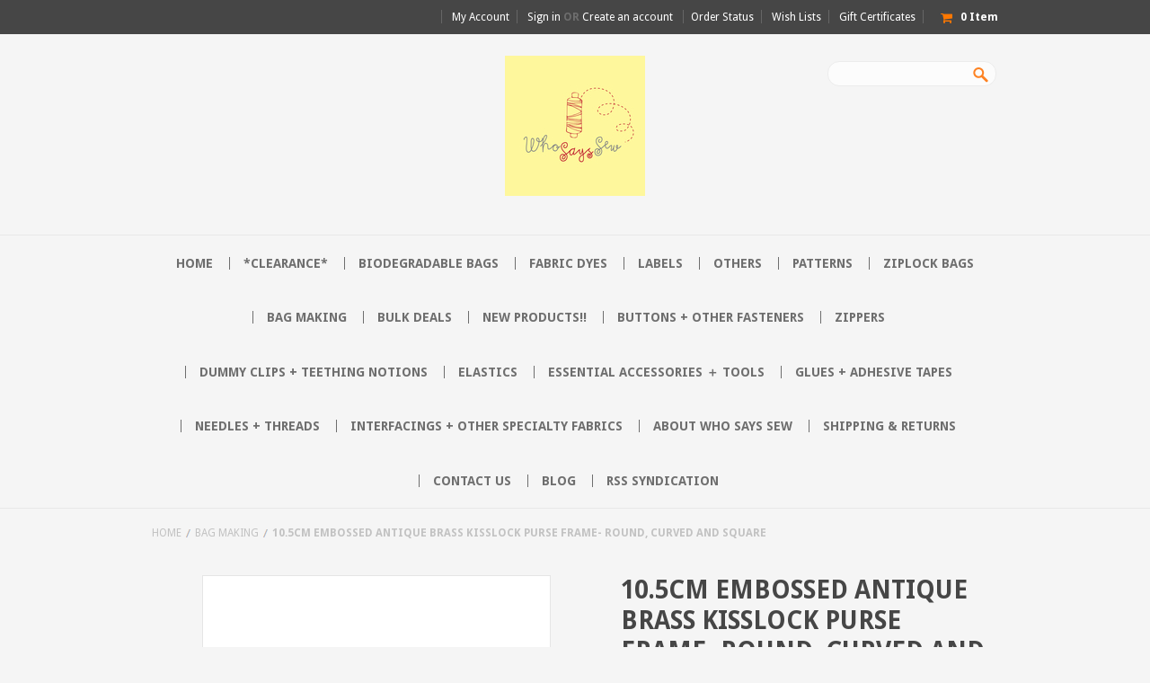

--- FILE ---
content_type: text/html; charset=UTF-8
request_url: https://whosayssew.com/10-5cm-embossed-antique-brass-kisslock-purse-frame-round-curved-and-square/
body_size: 16833
content:
<!DOCTYPE html>

<html lang="en" dir="ltr">

<head>
	
	

	<title>10.5cm Embossed Antique Brass Kisslock Purse Frame- Round, Curved and Square - Who Says Sew</title>

	<meta http-equiv="Content-Type" content="text/html; charset=UTF-8" />
	<meta name="description" content="" />
	<meta name="keywords" content="" />
	<meta property="og:type" content="product" />
<meta property="og:title" content="10.5cm Embossed Antique Brass Kisslock Purse Frame- Round, Curved and Square" />
<meta property="og:description" content="Who Says Sew is an online Australian business offering unique, fun and affordable YKK Zippers, other fun zippers, metallic nylon coil continuous zippers, zipper sliders and pulls, bag making hardware in a great range of sizes and finishes, and KAM snaps and clips" />
<meta property="og:image" content="https://cdn10.bigcommerce.com/s-m17mjf99q5/products/304/images/2044/who_says_sew_bag_purse_frame30__44854.1474268459.386.513.jpg?c=2" />
<meta property="og:site_name" content="Who Says Sew" />
<meta property="og:url" content="https://whosayssew.com/10-5cm-embossed-antique-brass-kisslock-purse-frame-round-curved-and-square/" />
<meta property="product:price:amount" content="7" />
<meta property="product:price:currency" content="AUD" />
<meta property="og:availability" content="instock" />
<meta property="pinterest:richpins" content="enabled" />
	<link rel='canonical' href='https://whosayssew.com/10-5cm-embossed-antique-brass-kisslock-purse-frame-round-curved-and-square/' />
	
	
	
	<meta name="viewport" content="width=device-width, initial-scale=1, maximum-scale=1"/> 
    
<meta name="msapplication-tap-highlight" content="no" />


	<meta http-equiv="Content-Script-Type" content="text/javascript" />
	<meta http-equiv="Content-Style-Type" content="text/css" />
	
	
	<link href="https://cdn10.bigcommerce.com/r-cfcff2e8acd98b7a58600f747e5ddc2b7f306d38/themes/Hipster/Styles/font-awesome.min.css" type="text/css" rel="stylesheet" />
	<!--[if lte IE 8]>
        <link href="Styles/ie7.css" media="all" type="text/css" rel="stylesheet" />
		<link href="https://cdn10.bigcommerce.com/r-cfcff2e8acd98b7a58600f747e5ddc2b7f306d38/themes/Hipster/Styles/font-awesome-ie7.min.css" type="text/css" rel="stylesheet" />
    <![endif]-->
	
	<link rel="shortcut icon" href="https://cdn10.bigcommerce.com/r-8aad5f624241bf0bfd9e4b02f99944e01159441b/img/bc_favicon.ico" />

	<!-- begin: js page tag -->
	<script language="javascript" type="text/javascript">//<![CDATA[
		(function(){
			// this happens before external dependencies (and dom ready) to reduce page flicker
			var node, i;
			for (i = window.document.childNodes.length; i--;) {
				node = window.document.childNodes[i];
				if (node.nodeName == 'HTML') {
					node.className += ' javascript';
				}
			}
		})();
	//]]></script>
	<!-- end: js page tag -->
        <link href="https://cdn10.bigcommerce.com/r-cfcff2e8acd98b7a58600f747e5ddc2b7f306d38/themes/Hipster/Styles/uniform.default.css" media="all" type="text/css" rel="stylesheet">
	<!-- Load fonts from config file -->
	<link href="//fonts.googleapis.com/css?family=Droid+Sans:400,700" rel="stylesheet" type="text/css">
<link href="//fonts.googleapis.com/css?family=Pacifico" rel="stylesheet" type="text/css">
<link href="//fonts.googleapis.com/css?family=Exo:400italic" rel="stylesheet" type="text/css">


	<link href="https://cdn9.bigcommerce.com/r-50b4fa8997ce43839fb9457331bc39687cd8345a/themes/__master/Styles/styles.css" type="text/css" rel="stylesheet" /><link href="https://cdn9.bigcommerce.com/r-cfcff2e8acd98b7a58600f747e5ddc2b7f306d38/themes/Hipster/Styles/iselector.css" media="all" type="text/css" rel="stylesheet" />
<link href="https://cdn9.bigcommerce.com/r-cfcff2e8acd98b7a58600f747e5ddc2b7f306d38/themes/Hipster/Styles/flexslider.css" media="all" type="text/css" rel="stylesheet" />
<link href="https://cdn9.bigcommerce.com/r-cfcff2e8acd98b7a58600f747e5ddc2b7f306d38/themes/Hipster/Styles/slide-show.css" media="all" type="text/css" rel="stylesheet" />
<link href="https://cdn9.bigcommerce.com/r-cfcff2e8acd98b7a58600f747e5ddc2b7f306d38/themes/Hipster/Styles/styles-slide-show.css" media="all" type="text/css" rel="stylesheet" />
<link href="https://cdn9.bigcommerce.com/r-cfcff2e8acd98b7a58600f747e5ddc2b7f306d38/themes/Hipster/Styles/social.css" media="all" type="text/css" rel="stylesheet" />
<link href="https://cdn9.bigcommerce.com/r-cfcff2e8acd98b7a58600f747e5ddc2b7f306d38/themes/Hipster/Styles/styles.css" media="all" type="text/css" rel="stylesheet" />
<link href="https://cdn9.bigcommerce.com/r-cfcff2e8acd98b7a58600f747e5ddc2b7f306d38/themes/Hipster/Styles/responsive.css" media="all" type="text/css" rel="stylesheet" />
<link href="https://cdn9.bigcommerce.com/r-cfcff2e8acd98b7a58600f747e5ddc2b7f306d38/themes/Hipster/Styles/white.css" media="all" type="text/css" rel="stylesheet" />
<link href="https://cdn9.bigcommerce.com/r-cfcff2e8acd98b7a58600f747e5ddc2b7f306d38/themes/Hipster/Styles/hipster.css" media="all" type="text/css" rel="stylesheet" />
<link href="https://cdn9.bigcommerce.com/r-cfcff2e8acd98b7a58600f747e5ddc2b7f306d38/themes/Hipster/Styles/theme.css" media="all" type="text/css" rel="stylesheet" />
<link href="https://cdn9.bigcommerce.com/r-cfcff2e8acd98b7a58600f747e5ddc2b7f306d38/themes/Hipster/Styles/responsive.css" media="all" type="text/css" rel="stylesheet" />
<link href="https://cdn9.bigcommerce.com/r-8aad5f624241bf0bfd9e4b02f99944e01159441b/javascript/jquery/plugins/imodal/imodal.css" type="text/css" rel="stylesheet" /><link href="https://cdn9.bigcommerce.com/r-8aad5f624241bf0bfd9e4b02f99944e01159441b/javascript/jquery/plugins/jqzoom/css/jquery.jqzoom.css" type="text/css" rel="stylesheet" /><link type="text/css" rel="stylesheet" href="https://cdn9.bigcommerce.com/r-8aad5f624241bf0bfd9e4b02f99944e01159441b/javascript/jquery/plugins/imodal/imodal.css" />
	<!-- Tell the browsers about our RSS feeds -->
	<link rel="alternate" type="application/rss+xml" title="Latest News (RSS 2.0)" href="https://whosayssew.com/rss.php?action=newblogs&amp;type=rss" />
<link rel="alternate" type="application/atom+xml" title="Latest News (Atom 0.3)" href="https://whosayssew.com/rss.php?action=newblogs&amp;type=atom" />
<link rel="alternate" type="application/rss+xml" title="New Products (RSS 2.0)" href="https://whosayssew.com/rss.php?type=rss" />
<link rel="alternate" type="application/atom+xml" title="New Products (Atom 0.3)" href="https://whosayssew.com/rss.php?type=atom" />
<link rel="alternate" type="application/rss+xml" title="Popular Products (RSS 2.0)" href="https://whosayssew.com/rss.php?action=popularproducts&amp;type=rss" />
<link rel="alternate" type="application/atom+xml" title="Popular Products (Atom 0.3)" href="https://whosayssew.com/rss.php?action=popularproducts&amp;type=atom" />


	<!-- Include visitor tracking code (if any) -->
	<!-- Start Tracking Code for analytics_googleanalytics -->

<link href="//cdn-images.mailchimp.com/embedcode/classic-10_7.css" rel="stylesheet" type="text/css"> <style type="text/css"> 	#mc_embed_signup{background:#fff; clear:left; font:14px Helvetica,Arial,sans-serif; } 	/* Add your own MailChimp form style overrides in your site stylesheet or in this style block. 	   We recommend moving this block and the preceding CSS link to the HEAD of your HTML file. */ </style>

<!-- End Tracking Code for analytics_googleanalytics -->



	

	
	<script type="text/javascript" src="//ajax.googleapis.com/ajax/libs/jquery/1.7.2/jquery.min.js"></script>
	<script type="text/javascript" src="https://cdn10.bigcommerce.com/r-8aad5f624241bf0bfd9e4b02f99944e01159441b/javascript/menudrop.js?"></script>
        <script type="text/javascript" src="https://cdn10.bigcommerce.com/r-cfcff2e8acd98b7a58600f747e5ddc2b7f306d38/themes/Hipster/js/jquery.masonry.js"></script>
	<script type="text/javascript" src="https://cdn10.bigcommerce.com/r-cfcff2e8acd98b7a58600f747e5ddc2b7f306d38/themes/Hipster/js/common.js?"></script>
	<script type="text/javascript" src="https://cdn10.bigcommerce.com/r-8aad5f624241bf0bfd9e4b02f99944e01159441b/javascript/iselector.js?"></script>
    <script src="https://cdn10.bigcommerce.com/r-8aad5f624241bf0bfd9e4b02f99944e01159441b/javascript/viewport.js??"></script>

    <script type="text/javascript" src="https://cdn10.bigcommerce.com/r-cfcff2e8acd98b7a58600f747e5ddc2b7f306d38/themes/Hipster/js/jquery.uniform.min.js"></script>
    <script type="text/javascript" src="https://cdn10.bigcommerce.com/r-cfcff2e8acd98b7a58600f747e5ddc2b7f306d38/themes/Hipster/js/modernizr.js"></script>
		
	<!-- Template bespoke js -->
	<script type="text/javascript" src="https://cdn10.bigcommerce.com/r-cfcff2e8acd98b7a58600f747e5ddc2b7f306d38/themes/Hipster/js/jquery.autobox.js"></script>

	<script type="text/javascript" src="https://cdn10.bigcommerce.com/r-cfcff2e8acd98b7a58600f747e5ddc2b7f306d38/themes/Hipster/js/init.js"></script>

	<script type="text/javascript" src="https://cdn10.bigcommerce.com/r-cfcff2e8acd98b7a58600f747e5ddc2b7f306d38/themes/Hipster/js/imagesLoaded.js"></script>

	<script type="text/javascript">
	//<![CDATA[
	config.ShopPath = 'https://whosayssew.com';
	config.AppPath = ''; // BIG-8939: Deprecated, do not use.
	config.FastCart = 1;
	config.ShowCookieWarning = !!0;
	var ThumbImageWidth = 356;
	var ThumbImageHeight = 300;

	//]]>
	</script>
        <script type="text/javascript" src="https://cdn10.bigcommerce.com/r-cfcff2e8acd98b7a58600f747e5ddc2b7f306d38/themes/Hipster/js/quickview.js?"></script>
        <script type="text/javascript" src="https://cdn10.bigcommerce.com/r-cfcff2e8acd98b7a58600f747e5ddc2b7f306d38/themes/Hipster/js/main.js?"></script>
	
<script type="text/javascript" src="https://cdn9.bigcommerce.com/r-8aad5f624241bf0bfd9e4b02f99944e01159441b/javascript/jquery/plugins/imodal/imodal.js"></script><script type="text/javascript">
(function () {
    var xmlHttp = new XMLHttpRequest();

    xmlHttp.open('POST', 'https://bes.gcp.data.bigcommerce.com/nobot');
    xmlHttp.setRequestHeader('Content-Type', 'application/json');
    xmlHttp.send('{"store_id":"10133128","timezone_offset":"10.5","timestamp":"2026-01-22T18:24:17.00350800Z","visit_id":"8688d9d1-9908-4728-a8c0-ecd6e255f8a1","channel_id":1}');
})();
</script>
<script type="text/javascript" src="https://cdn9.bigcommerce.com/r-8aad5f624241bf0bfd9e4b02f99944e01159441b/javascript/jquery/plugins/jquery.form.js"></script>
<script type="text/javascript" src="https://cdn9.bigcommerce.com/r-8aad5f624241bf0bfd9e4b02f99944e01159441b/javascript/jquery/plugins/imodal/imodal.js"></script>
<script type="text/javascript" src="https://checkout-sdk.bigcommerce.com/v1/loader.js" defer></script>
<script type="text/javascript">
var BCData = {};
</script>

	<script type="text/javascript" src="https://cdn9.bigcommerce.com/r-8aad5f624241bf0bfd9e4b02f99944e01159441b/javascript/quicksearch.js"></script>
	
</head>

<body>
	<script type="text/javascript" src="https://cdn10.bigcommerce.com/r-8aad5f624241bf0bfd9e4b02f99944e01159441b/javascript/jquery/plugins/validate/jquery.validate.js?"></script>
	<script type="text/javascript" src="https://cdn10.bigcommerce.com/r-8aad5f624241bf0bfd9e4b02f99944e01159441b/javascript/product.functions.js?"></script>
	<script type="text/javascript" src="https://cdn10.bigcommerce.com/r-8aad5f624241bf0bfd9e4b02f99944e01159441b/javascript/product.js?"></script>
	<div id="Container">
	<div id="AjaxLoading">
	<img src="https://cdn10.bigcommerce.com/r-cfcff2e8acd98b7a58600f747e5ddc2b7f306d38/themes/Hipster/images/ajax-loader.gif" alt=""/>&nbsp; Loading... Please wait...
</div>
 
 
 <div class="MobileMenu">
        <div class="MobileMenuContent"> 
        	
            
        </div>
       
    </div> 
  
<div id="Outer">
	<div class="clear"></div>
    
   

	
	<div id="Header">
    	
		<div class="Center">
			
			<a href="#" class="naviToggle"><i class="fa fa-bars"></i></a>
			<div id="Logo">
				 <a href="https://whosayssew.com/"><img src="/product_images/whosayssew_logo_c_1508109049__77654.jpg" border="0" id="LogoImage" alt="Who Says Sew" /></a>

			</div>
			
				
			
			<a href="https://whosayssew.com/cart.php" class="cartToggle">&nbsp;</a>
            <a href="#" class="searchToggle"><i class="fa fa-search"></i></a>
			
			
			<div class="clear"></div>
			
			
			
			
			
			<div id="HeaderUpper">
				 	

		<div id="TopMenu">
			<ul style="display:">
                <li ><div class="phoneIcon"><a href="tel:">Call us on <span></span></a></div></li>
				
				<li class="First" style="display:" ><a href="https://whosayssew.com/account.php">My Account</a></li>
				
				<li style="display:none" class="HeaderLiveChat">
					
				</li>
				<li style="display:">
					<div>
						<a href='https://whosayssew.com/login.php' onclick=''>Sign in</a> or <a href='https://whosayssew.com/login.php?action=create_account' onclick=''>Create an account</a>
					</div>
				</li>
				<li style="display:"><a href="https://whosayssew.com/orderstatus.php">Order Status</a></li>
				<li style="display:"><a href="https://whosayssew.com/wishlist.php">Wish Lists</a></li>
				<li><a href="https://whosayssew.com/giftcertificates.php">Gift Certificates</a></li>
				<div class="Block Moveable Panel" id="SideCurrencySelector" style="display:none;"></div>
				<li style="display:" class="CartLink"><a href="https://whosayssew.com/cart.php"><span class="items"></span></a></li>
			</ul>
			<div class="clear"></div>
			
		</div>
 			<div id="SearchForm">
				<form action="https://whosayssew.com/search.php" method="get" onsubmit="return check_small_search_form()">
					<label for="search_query">Search</label>
					
					
					<input type="text" name="search_query" id="search_query" class="Textbox autobox" value="" />
					
					<input type="image" src="https://cdn10.bigcommerce.com/r-cfcff2e8acd98b7a58600f747e5ddc2b7f306d38/themes/Hipster/images/search-icon.png" class="Button" />
				</form>
				<i class="fa fa-search closeIcon"></i>
			</div>

			<script type="text/javascript">
				var QuickSearchAlignment = 'right';
				var QuickSearchWidth = '232px';
				lang.EmptySmallSearch = "You forgot to enter some search keywords.";
			</script>


 
			</div>
			
		</div>
		<div id="HeaderLower">
			<div class="Center">
				<div class="Block">
					<div class="Block Panel BlockContent" id="Menu">
						<ul>
							<li class="First "><a href="https://whosayssew.com/"><span>Home</span></a></li>
						</ul>
					</div>
				</div>
				 				<div class="CategoryList Block" id="SideCategoryList">
					<h2>Categories</h2>
					<div class="SideCategoryListClassic BlockContent">
						<ul class="category-list">	<li class=""><a href="https://whosayssew.com/clearance/">*CLEARANCE*</a>
	
	</li>	<li class=""><a href="https://whosayssew.com/biodegradable-bags/">Biodegradable Bags</a>
	
	</li>	<li class=""><a href="https://whosayssew.com/fabric-dyes/">Fabric Dyes</a>
	
	</li>	<li class=""><a href="https://whosayssew.com/labels/">Labels</a>
	
	</li>	<li class=""><a href="https://whosayssew.com/others/">Others</a>
	
	</li>	<li class=""><a href="https://whosayssew.com/patterns/">Patterns</a>
	
	</li>	<li class=""><a href="https://whosayssew.com/ziplock-bags/">Ziplock Bags</a>
	
	</li>	<li class=""><a href="https://whosayssew.com/bag-making/">Bag Making</a>
	<ul>	<li class=""><a href="/bag-making/all-antique-brass-bronze-hardware-zippers/">ALL ANTIQUE BRASS/BRONZE HARDWARE + ZIPPERS</a>
	
	</li>	<li class=""><a href="/bag-making/all-gold-hardware-zippers/">ALL GOLD HARDWARE + ZIPPERS</a>
	
	</li>	<li class=""><a href="/bag-making/all-gunmetal-hardware-zippers/">ALL GUNMETAL HARDWARE + ZIPPERS</a>
	
	</li>	<li class=""><a href="/bag-making/all-light-gold-hardware-zippers/">ALL LIGHT GOLD HARDWARE+ZIPPERS</a>
	
	</li>	<li class=""><a href="/bag-making/all-rainbow-iridescent-hardware-zips/">ALL RAINBOW/IRIDESCENT HARDWARE + ZIPS</a>
	
	</li>	<li class=""><a href="/bag-making/all-real-gold-hardware/">ALL REAL GOLD HARDWARE</a>
	
	</li>	<li class=""><a href="/bag-making/all-rose-gold-hardware-zippers/">ALL ROSE GOLD HARDWARE + ZIPPERS</a>
	
	</li>	<li class=""><a href="/bag-making/all-silver-nickel-hardware-zippers/">ALL SILVER/NICKEL HARDWARE + ZIPPERS</a>
	
	</li>	<li class=""><a href="/bag-making/bag-feet/">Bag Feet</a>
	
	</li>	<li class=""><a href="/bag-making/bag-handles/">Bag Handles</a>
	
	</li>	<li class=""><a href="/bag-making/hardware-kits/">Hardware Kits</a>
	
	</li>	<li class=""><a href="/bag-making/mesh/">Mesh</a>
	
	</li>	<li class=""><a href="/bag-making/metal-bag-edge-trims/">Metal Bag Edge Trims</a>
	
	</li>	<li class=""><a href="/bag-making/needles/">Needles</a>
	
	</li>	<li class=""><a href="/bag-making/strap-anchors-connectors/">Strap Anchors/Connectors</a>
	
	</li>	<li class=""><a href="/bag-making/zipper-cord-strap-ends-tassel-caps/">Zipper/Cord/Strap Ends+Tassel Caps+Key Fob Ends</a>
	
	</li>	<li class=""><a href="/buckles/">Buckles</a>
	
	</li>	<li class=""><a href="/bag-making/eyelets-rivets/">Eyelets&amp; Rivets</a>
	
	</li>	<li class=""><a href="/bag-making/new-category/">Glues</a>
	
	</li>	<li class=""><a href="/bag-making/interfacings/">Interfacings</a>
	
	</li>	<li class=""><a href="/bag-making/locks/">Locks</a>
	
	</li>	<li class=""><a href="/bag-making/magnetic-snaps/">Magnetic Snaps</a>
	
	</li>	<li class=""><a href="/bag-making/metal-frames/">Metal Bag Frames</a>
	
	</li>	<li class=""><a href="/bag-making/piping-cords/">Piping Cords</a>
	
	</li>	<li class=""><a href="/plastic-step-locks-buckles-rings/">Plastic Step Locks, Buckles&amp; Rings</a>
	
	</li>	<li class=""><a href="/bag-making/adjusters-rings/">Rings and Adjusters</a>
	<ul>	<li class=""><a href="/bag-making/adjusters-rings/rings/">Rings</a>
	
	</li>	<li class=""><a href="/bag-making/rings-and-adjusters/sliders-and-tri-glides/">Sliders + Tri-Glides</a>
	
	</li>	<li class="LastChild"><a href="/bag-making/rings-and-adjusters/split-rings-key-ring-hardware/">Split Rings + Key Ring Hardware</a>
	
	</li></ul>
	</li>	<li class=""><a href="/bag-making/snap-hooks/">Snap Hooks</a>
	
	</li>	<li class=""><a href="/bag-making/template-plastic/">Template Plastic</a>
	
	</li>	<li class="LastChild"><a href="/bag-making/webbings/">Webbings</a>
	
	</li></ul>
	</li>	<li class=""><a href="https://whosayssew.com/bulk-deals/">BULK DEALS</a>
	<ul>	<li class=""><a href="/bulk-deals/bulk-buttons/">Bulk Buttons</a>
	
	</li>	<li class=""><a href="/bulk-deals/bulk-elastics/">Bulk Elastics</a>
	
	</li>	<li class=""><a href="/bulk-deals/hardware-bulk-deals/">Hardware Bulk Deals</a>
	
	</li>	<li class="LastChild"><a href="/bulk-deals/zipper-bulk-deals/">Zipper Bulk Deals</a>
	
	</li></ul>
	</li>	<li class=""><a href="https://whosayssew.com/new-products/">NEW PRODUCTS!!</a>
	
	</li>	<li class=""><a href="https://whosayssew.com/buttons-other-fasteners/">Buttons + Other Fasteners</a>
	<ul>	<li class=""><a href="/buttons-zippers-other-closures/buttons/">Buttons</a>
	<ul>	<li class=""><a href="/buttons-zippers-other-closures/buttons/kam-plastic-buttons-pliers/">KAM Plastic Buttons&amp; Pliers</a>
	
	</li>	<li class=""><a href="/buttons-zippers-other-fasteners/buttons/magnetic-buttons/">Magnetic Buttons</a>
	
	</li>	<li class=""><a href="/buttons-zippers-other-closures/buttons/plastic-buttons/">Plastic Buttons</a>
	
	</li>	<li class=""><a href="/buttons-zippers-other-closures/buttons/real-shell-buttons/">Real Shell Buttons</a>
	
	</li>	<li class="LastChild"><a href="/buttons-zippers-other-closures/buttons/wooden-buttons/">Wooden Buttons</a>
	
	</li></ul>
	</li>	<li class=""><a href="/buttons-zippers-other-closures/hook-loops/">Hook &amp; Loops</a>
	
	</li>	<li class=""><a href="/buttons-zippers-other-closures/nursing-bra-clips/">Nursing Bra Clips</a>
	
	</li>	<li class="LastChild"><a href="/buttons-other-fasteners/overall-buckles-and-jeans-buttons/">Overall Buckles and Jeans Buttons</a>
	
	</li></ul>
	</li>	<li class=""><a href="https://whosayssew.com/buttons-zippers-other-closures/zippers/">Zippers</a>
	<ul>	<li class=""><a href="/buttons-zippers-other-fasteners/zippers/charms/">Charms</a>
	
	</li>	<li class=""><a href="/buttons-zippers-other-closures/zippers/closed-ended-zippers/">Closed-Ended Zippers</a>
	<ul>	<li class=""><a href="/buttons-zippers-other-fasteners/zippers/closed-ended-zippers/20cm-8-49cm-20-closed-ended/">20cm(8&quot;)- 49cm (20&quot;) Closed-Ended</a>
	
	</li>	<li class=""><a href="/buttons-zippers-other-fasteners/zippers/closed-ended-zippers/longer-than-50cm-20-closed-ended/">Longer than 50cm (20&quot;) Closed-Ended</a>
	
	</li>	<li class="LastChild"><a href="/buttons-zippers-other-fasteners/zippers/closed-ended-zippers/under-20cm-8-closed-ended/">Under 20cm(8&quot;) Closed-Ended</a>
	
	</li></ul>
	</li>	<li class=""><a href="/buttons-zippers-other-fasteners/zippers/continuous-by-the-meter-zippers/">Continuous (by-the-metre) Zippers</a>
	<ul>	<li class=""><a href="/buttons-zippers-other-fasteners/zippers/continuous-by-the-metre-zippers/zipper-sliders-pulls/">Zipper Sliders + Pulls</a>
	
	</li>	<li class="LastChild"><a href="/buttons-zippers-other-fasteners/zippers/continuous-by-the-metre-zippers/zipper-tapes/">Zipper Tapes</a>
	
	</li></ul>
	</li>	<li class=""><a href="/buttons-zippers-other-fasteners/zippers/separating-open-ended-zippers/">Separating (Open Ended) Zippers</a>
	
	</li>	<li class="LastChild"><a href="/buttons-zippers-other-fasteners/zippers/split-rings/">Split Rings</a>
	
	</li></ul>
	</li>	<li class=""><a href="https://whosayssew.com/dummy-clips-teething-notions/">Dummy Clips + Teething Notions</a>
	<ul>	<li class=""><a href="/dummy-clips-teething-notions/dummy-clips/">Dummy Clips</a>
	
	</li>	<li class="LastChild"><a href="/dummy-clips-teething-notions/teething-corners/">Teething Corners</a>
	
	</li></ul>
	</li>	<li class=""><a href="https://whosayssew.com/elastics/">Elastics</a>
	<ul>	<li class=""><a href="/elastics/braided-and-soft-mask-elastics/">Braided and Soft Mask Elastics</a>
	
	</li>	<li class=""><a href="/elastics/buttonhole-elastic/">Buttonhole Elastic</a>
	
	</li>	<li class=""><a href="/elastics/fold-over-elastics-foe/">Fold Over Elastics (FOE)</a>
	
	</li>	<li class=""><a href="/elastics/knitted-elastics/">Knitted Elastics</a>
	
	</li>	<li class=""><a href="/elastics/ribbed-elastics/">Ribbed Elastics</a>
	
	</li>	<li class=""><a href="/shirring-elastics/">Shirring Elastic Threads</a>
	
	</li>	<li class=""><a href="/elastics/soft-waistband-elastics/">Soft Waistband Elastics</a>
	
	</li></ul>
	</li>	<li class=""><a href="https://whosayssew.com/essential-tools/">Essential Accessories ＋ Tools</a>
	<ul>	<li class=""><a href="/bobbins/">Bobbins</a>
	
	</li>	<li class=""><a href="/essential-accessories-tools/clover-products/">Clover Products</a>
	
	</li>	<li class=""><a href="/cutting-tools/">Cutting Tools</a>
	
	</li>	<li class=""><a href="/hand-sewing/">Hand Sewing</a>
	
	</li>	<li class=""><a href="/essential-accessories-tools/ironing-pressing/">Ironing&amp; Pressing</a>
	
	</li>	<li class=""><a href="/essential-accessories-tools/markers-chalks-laundry/">Markers, Chalks &amp;Laundry</a>
	
	</li>	<li class=""><a href="/measuring-tools/">Measuring Tools</a>
	
	</li>	<li class=""><a href="/essential-accessories-tools/other-nifty-gadgets/">Other Nifty Gadgets</a>
	
	</li>	<li class=""><a href="/essential-accessories-tools/pins-pincushions-sewing-clips/">Pins, Pincushions&amp; Sewing Clips</a>
	
	</li>	<li class=""><a href="/essential-accessories-tools/sewing-equipment-garment-care/">Sewing Equipment + Garment Care</a>
	
	</li>	<li class=""><a href="/essential-accessories-tools/sewing-machine-accessories/">Sewing Machine Accessories</a>
	<ul>	<li class="LastChild"><a href="/essential-accessories-tools/sewing-machine-accessories/presser-feet/">Presser Feet</a>
	
	</li></ul>
	</li>	<li class=""><a href="/essential-accessories-tools/sewline-glue-pens/">Sewline Glue Pens</a>
	
	</li>	<li class=""><a href="/essential-accessories-tools/specialty-paper/">Specialty Paper</a>
	
	</li>	<li class=""><a href="/essential-accessories-tools/storage/">Storage</a>
	
	</li>	<li class=""><a href="/essential-accessories-tools/tape-makers/">Tape Makers</a>
	
	</li>	<li class="LastChild"><a href="/essential-accessories-tools/tracing-tools/">Tracing Tools</a>
	
	</li></ul>
	</li>	<li class=""><a href="https://whosayssew.com/glues-adhesive-tapes/">Glues + Adhesive Tapes</a>
	<ul>	<li class=""><a href="/glues-adhesive-tapes/adhesive-fusible-tapes/">Adhesive&amp; Fusible Tapes</a>
	
	</li>	<li class="LastChild"><a href="/glues-adhesive-tapes/glues/">Glues</a>
	
	</li></ul>
	</li>	<li class=""><a href="https://whosayssew.com/needles/">Needles + Threads</a>
	<ul>	<li class=""><a href="/needles-threads/needles/">Needles</a>
	<ul>	<li class=""><a href="/needles-threads/needles/hand-needles/">Hand Needles</a>
	
	</li>	<li class="LastChild"><a href="/needles-threads/needles/machine-needles/">Machine Needles</a>
	
	</li></ul>
	</li>	<li class="LastChild"><a href="/needles-threads/threads/">Threads</a>
	
	</li></ul>
	</li>	<li class=""><a href="https://whosayssew.com/interfacings-other-specialty-fabrics/">Interfacings + Other Specialty Fabrics</a>
	<ul>	<li class=""><a href="/interfacings-battings/">Interfacings + Battings</a>
	
	</li>	<li class=""><a href="/other-speciality-fabrics/">Other Speciality Fabrics</a>
	
	</li>	<li class="LastChild"><a href="/interlinings-other-specialty-fabrics/stabilisers/">Stabilisers</a>
	
	</li></ul>
	</li></ul>
						<div class="afterSideCategoryList"></div>
					</div>
				</div>

 <div class="PagesMenu Block" id="PagesMenu">
	<h3>Pages</h3>
	<div class="Panel BlockContent">
		<ul>
			<li class="First"><a href="https://whosayssew.com/"><span>Home</span></a></li>
			<li class=" ">
	<a href="https://whosayssew.com/about-who-says-sew/"><span>About Who Says Sew</span></a>
	<ul class="sub-page">
		
	</ul>
</li>

<li class=" ">
	<a href="https://whosayssew.com/shipping-returns/"><span>Shipping &amp; Returns</span></a>
	<ul class="sub-page">
		
	</ul>
</li>

<li class=" ">
	<a href="https://whosayssew.com/contact-us/"><span>Contact Us</span></a>
	<ul class="sub-page">
		
	</ul>
</li>

<li class=" ">
	<a href="https://whosayssew.com/blog/"><span>Blog</span></a>
	<ul class="sub-page">
		
	</ul>
</li>

<li class=" ">
	<a href="https://whosayssew.com/rss-syndication/"><span>RSS Syndication</span></a>
	<ul class="sub-page">
		
	</ul>
</li>


		</ul>
	</div>
</div>
				<div class="clear">
				</div>
			</div>
		</div>
	</div>
	<div class="Center">
    	
		<h1 class="mobileTitle">10.5cm Embossed Antique Brass Kisslock Purse Frame- Round, Curved and Square</h1>
        
		<div class="Block Moveable Panel Breadcrumb" id="ProductBreadcrumb" >
	<ul>
	<li><a href="https://whosayssew.com">Home</a></li><li><a href="https://whosayssew.com/bag-making/">Bag Making</a></li><li>10.5cm Embossed Antique Brass Kisslock Purse Frame- Round, Curved and Square</li>
</ul>

</div>


	</div>
	<div id="Wrapper">
		
		<div class="Content Widest" id="LayoutColumn1">

			<link rel="stylesheet" type="text/css" href="https://cdn10.bigcommerce.com/r-8aad5f624241bf0bfd9e4b02f99944e01159441b/javascript/jquery/themes/cupertino/ui.all.css?" />
<link rel="stylesheet" type="text/css" media="screen" href="https://cdn9.bigcommerce.com/r-50b4fa8997ce43839fb9457331bc39687cd8345a/themes/__master/Styles/product.attributes.css?" />
<script type="text/javascript" src="https://cdn9.bigcommerce.com/r-8aad5f624241bf0bfd9e4b02f99944e01159441b/javascript/jquery/plugins/jqueryui/1.8.18/jquery-ui.min.js"></script>
<script type="text/javascript" src="https://cdn10.bigcommerce.com/r-8aad5f624241bf0bfd9e4b02f99944e01159441b/javascript/jquery/plugins/jquery.form.js?"></script>
<script type="text/javascript" src="https://cdn10.bigcommerce.com/r-8aad5f624241bf0bfd9e4b02f99944e01159441b/javascript/product.attributes.js?"></script>
<script type="text/javascript" src="https://cdn10.bigcommerce.com/r-8aad5f624241bf0bfd9e4b02f99944e01159441b/javascript/jquery/plugins/jCarousel/jCarousel.js?"></script>
<script type="text/javascript" src="https://cdn10.bigcommerce.com/r-8aad5f624241bf0bfd9e4b02f99944e01159441b/javascript/jquery/plugins/jqzoom/jquery.jqzoom-core.js?"></script>
<script type="text/javascript">//<![CDATA[
	var ZoomImageURLs = new Array();
	
                        ZoomImageURLs[0] = "https:\/\/cdn10.bigcommerce.com\/s-m17mjf99q5\/products\/304\/images\/2044\/who_says_sew_bag_purse_frame30__44854.1474268459.1280.1280.jpg?c=2";
                    
                        ZoomImageURLs[1] = "https:\/\/cdn10.bigcommerce.com\/s-m17mjf99q5\/products\/304\/images\/2042\/who_says_sew_bag_purse_frame22__24826.1474268459.1280.1280.jpg?c=2";
                    
                        ZoomImageURLs[2] = "https:\/\/cdn10.bigcommerce.com\/s-m17mjf99q5\/products\/304\/images\/2047\/who_says_sew_bag_purse_frame37__24410.1474268461.1280.1280.jpg?c=2";
                    
                        ZoomImageURLs[3] = "https:\/\/cdn10.bigcommerce.com\/s-m17mjf99q5\/products\/304\/images\/2038\/who_says_sew_bag_purse_frame23__16594.1474268456.1280.1280.jpg?c=2";
                    
                        ZoomImageURLs[4] = "https:\/\/cdn10.bigcommerce.com\/s-m17mjf99q5\/products\/304\/images\/2039\/who_says_sew_bag_purse_frame28__77204.1474268457.1280.1280.jpg?c=2";
                    
                        ZoomImageURLs[5] = "https:\/\/cdn10.bigcommerce.com\/s-m17mjf99q5\/products\/304\/images\/2040\/who_says_sew_bag_purse_frame24__00327.1474268457.1280.1280.jpg?c=2";
                    
                        ZoomImageURLs[6] = "https:\/\/cdn10.bigcommerce.com\/s-m17mjf99q5\/products\/304\/images\/2041\/who_says_sew_bag_purse_frame25__17204.1474268459.1280.1280.jpg?c=2";
                    
                        ZoomImageURLs[7] = "https:\/\/cdn10.bigcommerce.com\/s-m17mjf99q5\/products\/304\/images\/2045\/who_says_sew_bag_purse_frame27__21381.1474268459.1280.1280.jpg?c=2";
                    
                        ZoomImageURLs[8] = "https:\/\/cdn10.bigcommerce.com\/s-m17mjf99q5\/products\/304\/images\/2046\/who_says_sew_bag_purse_frame36__43049.1474268460.1280.1280.jpg?c=2";
                    
                        ZoomImageURLs[9] = "https:\/\/cdn10.bigcommerce.com\/s-m17mjf99q5\/products\/304\/images\/2050\/who_says_sew_bag_purse_frame38__29007.1474268463.1280.1280.jpg?c=2";
                    
                        ZoomImageURLs[10] = "https:\/\/cdn10.bigcommerce.com\/s-m17mjf99q5\/products\/304\/images\/2048\/who_says_sew_bag_purse_frame32__33804.1474268462.1280.1280.jpg?c=2";
                    
                        ZoomImageURLs[11] = "https:\/\/cdn10.bigcommerce.com\/s-m17mjf99q5\/products\/304\/images\/2049\/who_says_sew_bag_purse_frame33__32114.1474268463.1280.1280.jpg?c=2";
                    
                        ZoomImageURLs[12] = "https:\/\/cdn10.bigcommerce.com\/s-m17mjf99q5\/products\/304\/images\/2051\/who_says_sew_bag_purse_frame35__85261.1474268463.1280.1280.jpg?c=2";
                    
//]]></script>


<script type="text/javascript">//<![CDATA[
var ThumbURLs = new Array();
var ProductImageDescriptions = new Array();
var CurrentProdThumbImage = 0;
var ShowVariationThumb =false;
var ProductThumbWidth = 386;
var ProductThumbHeight =  513;
var ProductMaxZoomWidth = 1280;
var ProductMaxZoomHeight =  1280;
var ProductTinyWidth = 224;
var ProductTinyHeight =  300;


                        ThumbURLs[0] = "https:\/\/cdn10.bigcommerce.com\/s-m17mjf99q5\/products\/304\/images\/2044\/who_says_sew_bag_purse_frame30__44854.1474268459.386.513.jpg?c=2";
                        ProductImageDescriptions[0] = "10.5 round";
                    
                        ThumbURLs[1] = "https:\/\/cdn10.bigcommerce.com\/s-m17mjf99q5\/products\/304\/images\/2042\/who_says_sew_bag_purse_frame22__24826.1474268459.386.513.jpg?c=2";
                        ProductImageDescriptions[1] = "10.5 curved";
                    
                        ThumbURLs[2] = "https:\/\/cdn10.bigcommerce.com\/s-m17mjf99q5\/products\/304\/images\/2047\/who_says_sew_bag_purse_frame37__24410.1474268461.386.513.jpg?c=2";
                        ProductImageDescriptions[2] = "10.5 square";
                    
                        ThumbURLs[3] = "https:\/\/cdn10.bigcommerce.com\/s-m17mjf99q5\/products\/304\/images\/2038\/who_says_sew_bag_purse_frame23__16594.1474268456.386.513.jpg?c=2";
                        ProductImageDescriptions[3] = "Image 4";
                    
                        ThumbURLs[4] = "https:\/\/cdn10.bigcommerce.com\/s-m17mjf99q5\/products\/304\/images\/2039\/who_says_sew_bag_purse_frame28__77204.1474268457.386.513.jpg?c=2";
                        ProductImageDescriptions[4] = "Image 5";
                    
                        ThumbURLs[5] = "https:\/\/cdn10.bigcommerce.com\/s-m17mjf99q5\/products\/304\/images\/2040\/who_says_sew_bag_purse_frame24__00327.1474268457.386.513.jpg?c=2";
                        ProductImageDescriptions[5] = "Image 6";
                    
                        ThumbURLs[6] = "https:\/\/cdn10.bigcommerce.com\/s-m17mjf99q5\/products\/304\/images\/2041\/who_says_sew_bag_purse_frame25__17204.1474268459.386.513.jpg?c=2";
                        ProductImageDescriptions[6] = "Image 7";
                    
                        ThumbURLs[7] = "https:\/\/cdn10.bigcommerce.com\/s-m17mjf99q5\/products\/304\/images\/2045\/who_says_sew_bag_purse_frame27__21381.1474268459.386.513.jpg?c=2";
                        ProductImageDescriptions[7] = "Image 8";
                    
                        ThumbURLs[8] = "https:\/\/cdn10.bigcommerce.com\/s-m17mjf99q5\/products\/304\/images\/2046\/who_says_sew_bag_purse_frame36__43049.1474268460.386.513.jpg?c=2";
                        ProductImageDescriptions[8] = "Image 9";
                    
                        ThumbURLs[9] = "https:\/\/cdn10.bigcommerce.com\/s-m17mjf99q5\/products\/304\/images\/2050\/who_says_sew_bag_purse_frame38__29007.1474268463.386.513.jpg?c=2";
                        ProductImageDescriptions[9] = "Image 10";
                    
                        ThumbURLs[10] = "https:\/\/cdn10.bigcommerce.com\/s-m17mjf99q5\/products\/304\/images\/2048\/who_says_sew_bag_purse_frame32__33804.1474268462.386.513.jpg?c=2";
                        ProductImageDescriptions[10] = "Image 11";
                    
                        ThumbURLs[11] = "https:\/\/cdn10.bigcommerce.com\/s-m17mjf99q5\/products\/304\/images\/2049\/who_says_sew_bag_purse_frame33__32114.1474268463.386.513.jpg?c=2";
                        ProductImageDescriptions[11] = "Image 12";
                    
                        ThumbURLs[12] = "https:\/\/cdn10.bigcommerce.com\/s-m17mjf99q5\/products\/304\/images\/2051\/who_says_sew_bag_purse_frame35__85261.1474268463.386.513.jpg?c=2";
                        ProductImageDescriptions[12] = "Image 13";
                    

var ShowImageZoomer = 1;

var productId = 304;

//]]>
$(document).ready(function() {
	$(".ProductTinyImageList li").mouseover(function() {
		$(".ProductTinyImageList li").removeClass('selected');
		$(this).addClass('selected');
	});

	$(".image-container").click(function() {
	    var img = $(this).find("img");
        $(".image-container").removeClass('activeBox');
        $(".image-container").removeClass('inactive');
		if (img.hasClass("active") == true) {
			//swap_images(img);

			img.removeClass("active");
			img.attr('src', img.attr('data-smallimage'));
			$(".image-container").removeClass('activeBox');
			$(this).siblings().removeClass('inactive');
			//$(".product-images").masonry('reload');

		} else {
			//swap_images(img);
			img.addClass("active");
			img.attr('src', img.attr('data-largeimage'));
            $(".image-container").removeClass('activeBox');
			img.closest('.image-container').addClass('activeBox');
			$(this).siblings().addClass('inactive');
			//$(".product-images").masonry('reload');

		}
	});
	if ($(".image-container").size() == 1) {
		$(".image-container").trigger('click');
	}

	if (ShowImageZoomer == 1) {
		//$('.ImageCarouselBox').hide();
		$('.ProductThumb').addClass('zoomEnabled');
	} else {
		$('.ProductThumb').removeClass('zoomEnabled');
	}
});

$(window).load(function() {
	$('.ProductThumb').addClass('thumbLoaded');
});

</script>

<div class="Block Moveable Panel PrimaryProductDetails" id="ProductDetails" itemscope itemtype="http://schema.org/Product">
	<div class="BlockContent">
		

		<div class="ProductThumb">
            <script type="text/javascript"
 src="https://cdn10.bigcommerce.com/r-8aad5f624241bf0bfd9e4b02f99944e01159441b/javascript/jquery/plugins/fancybox/fancybox.js?"></script>

<link rel="stylesheet" type="text/css"
 href="https://cdn10.bigcommerce.com/r-8aad5f624241bf0bfd9e4b02f99944e01159441b/javascript/jquery/plugins/fancybox/fancybox.css"
 media="screen" />

<div id="LightBoxImages" style="display: none;"><!--  -->
<a class="iframe"
 href="https://whosayssew.com/productimage.php?product_id=304"></a>
</div>

<script type="text/javascript">
        $(document).ready(function(){
            
                $('.MobileProductImages a').click(function(){
					return false;
				});	
           
        });
	//<![CDATA[
	var originalImages = '';
	function showProductImageLightBox(TargetedImage) {
		var currentImage=0;
		if(TargetedImage) {
			currentImage = TargetedImage;
		} else if(CurrentProdThumbImage!='undefined'){
			currentImage = CurrentProdThumbImage;
		}
		if(ShowVariationThumb) {
			var url = "https://whosayssew.com/productimage.php?product_id=304&image_rule_id=" + encodeURIComponent(ShowVariationThumb);
		} else {
			var url = "https://whosayssew.com/productimage.php?product_id=304&current_image="+currentImage;
		}
		$('#LightBoxImages a').attr("href", url);

		initProductLightBox();

		$('#LightBoxImages a').trigger('click');
	}

	function initProductLightBox() {

		var w = $(window).width();
		var h = $(window).height();

		// tiny image box width plus 3 px margin, times the number of tiny images, plus the arrows width
		var carouselWidth = (228 + 3) * Math.min(10, 14) + 70;

		//the width of the prev and next link
		var navLinkWidth = 250;

		var requiredNavWidth = Math.max(carouselWidth, navLinkWidth);

		// calculate the width of the widest image after resized to fit the screen.
		// 200 is the space betewn the window frame and the light box frame.
		var wr = Math.min(w-200, 1280) / 1280;
		var hr = Math.min(h-200, 853) / 853;

		var r = Math.min(wr, hr);

		var imgResizedWidth = Math.round(r * 1280);
		var imgResizedHeight = Math.round(r * 853);

		//calculate the width required for lightbox window
		var horizontalPadding = 100;
		var width = Math.min(w-100, Math.max(requiredNavWidth, imgResizedWidth+ horizontalPadding));
		var height = h-100;

		$('#LightBoxImages a').fancybox({
			'frameWidth'	: width,
			'frameHeight'	: height,
			callbackOnStart : function(){
   $('.zoomPad').css('z-index',0);
           },
           callbackOnClose : function(){
               $('.zoomPad').css('z-index',90);
           }
		});
	}

	$(document).ready(function() { originalImages = $('#LightBoxImages').html(); });
	//]]>
</script>

            <div class="MainImageBox">
                <div class="ProductThumbImageBox">

<div class="ProductThumbImage" style="width:386px; height:513px;">
	<a rel="prodImage" style="margin:auto; " href="https://cdn10.bigcommerce.com/s-m17mjf99q5/products/304/images/2044/who_says_sew_bag_purse_frame30__44854.1474268459.1280.1280.jpg?c=2" onclick="showProductImageLightBox(); return false; return false;">
		<img itemprop="image" src="https://cdn10.bigcommerce.com/s-m17mjf99q5/products/304/images/2044/who_says_sew_bag_purse_frame30__44854.1474268459.386.513.jpg?c=2" alt="10.5 round" title="10.5 round" />
	</a>
</div>

</div>

                <div class="ImageCarouselBox" style="margin:0 auto; ">
                    <a id="ImageScrollPrev" class="prev" href="#" style="line-height:300px;"><i class="fa fa-chevron-left"></i>&nbsp;</a>
                    <div class="ProductTinyImageList">
                        <ul>
                            <li style="height:300px; width:224px;"  onmouseover="showProductThumbImage(0, this)" onclick="showProductImageLightBox(0); return false; return false;" id="TinyImageBox_0">
	<div class="TinyOuterDiv" style = "height:300px; width:224px;">
		<div style="height:300px; width:224px;">
			<a href="javascript:void(0);" 
            id="TinyImage_0" 
            rel='{"gallery": "prodImage", "smallimage": "https://cdn10.bigcommerce.com/s-m17mjf99q5/products/304/images/2044/who_says_sew_bag_purse_frame30__44854.1474268459.386.513.jpg?c=2", "largeimage": "https://cdn10.bigcommerce.com/s-m17mjf99q5/products/304/images/2044/who_says_sew_bag_purse_frame30__44854.1474268459.1280.1280.jpg?c=2"}' 
            data-largeimage="https://cdn10.bigcommerce.com/s-m17mjf99q5/products/304/images/2044/who_says_sew_bag_purse_frame30__44854.1474268459.1280.1280.jpg?c=2" 
            data-smallimage="https://cdn10.bigcommerce.com/s-m17mjf99q5/products/304/images/2044/who_says_sew_bag_purse_frame30__44854.1474268459.386.513.jpg?c=2"
            data-src="https://cdn10.bigcommerce.com/s-m17mjf99q5/products/304/images/2044/who_says_sew_bag_purse_frame30__44854.1474268459.386.513.jpg?c=2"
            data-alt="10.5 round" 
         	data-title="10.5 round"> <img id="TinyImage_0" style="padding-top:75px;" width="224" height="149" src="https://cdn10.bigcommerce.com/s-m17mjf99q5/products/304/images/2044/who_says_sew_bag_purse_frame30__44854.1474268459.224.300.jpg?c=2" alt="10.5 round" title="10.5 round" /></a>
		</div>
	</div>
</li>
<li style="height:300px; width:224px;"  onmouseover="showProductThumbImage(1, this)" onclick="showProductImageLightBox(1); return false; return false;" id="TinyImageBox_1">
	<div class="TinyOuterDiv" style = "height:300px; width:224px;">
		<div style="height:300px; width:224px;">
			<a href="javascript:void(0);" 
            id="TinyImage_1" 
            rel='{"gallery": "prodImage", "smallimage": "https://cdn10.bigcommerce.com/s-m17mjf99q5/products/304/images/2042/who_says_sew_bag_purse_frame22__24826.1474268459.386.513.jpg?c=2", "largeimage": "https://cdn10.bigcommerce.com/s-m17mjf99q5/products/304/images/2042/who_says_sew_bag_purse_frame22__24826.1474268459.1280.1280.jpg?c=2"}' 
            data-largeimage="https://cdn10.bigcommerce.com/s-m17mjf99q5/products/304/images/2042/who_says_sew_bag_purse_frame22__24826.1474268459.1280.1280.jpg?c=2" 
            data-smallimage="https://cdn10.bigcommerce.com/s-m17mjf99q5/products/304/images/2042/who_says_sew_bag_purse_frame22__24826.1474268459.386.513.jpg?c=2"
            data-src="https://cdn10.bigcommerce.com/s-m17mjf99q5/products/304/images/2042/who_says_sew_bag_purse_frame22__24826.1474268459.386.513.jpg?c=2"
            data-alt="10.5 curved" 
         	data-title="10.5 curved"> <img id="TinyImage_1" style="padding-top:75px;" width="224" height="149" src="https://cdn10.bigcommerce.com/s-m17mjf99q5/products/304/images/2042/who_says_sew_bag_purse_frame22__24826.1474268459.224.300.jpg?c=2" alt="10.5 curved" title="10.5 curved" /></a>
		</div>
	</div>
</li>
<li style="height:300px; width:224px;"  onmouseover="showProductThumbImage(2, this)" onclick="showProductImageLightBox(2); return false; return false;" id="TinyImageBox_2">
	<div class="TinyOuterDiv" style = "height:300px; width:224px;">
		<div style="height:300px; width:224px;">
			<a href="javascript:void(0);" 
            id="TinyImage_2" 
            rel='{"gallery": "prodImage", "smallimage": "https://cdn10.bigcommerce.com/s-m17mjf99q5/products/304/images/2047/who_says_sew_bag_purse_frame37__24410.1474268461.386.513.jpg?c=2", "largeimage": "https://cdn10.bigcommerce.com/s-m17mjf99q5/products/304/images/2047/who_says_sew_bag_purse_frame37__24410.1474268461.1280.1280.jpg?c=2"}' 
            data-largeimage="https://cdn10.bigcommerce.com/s-m17mjf99q5/products/304/images/2047/who_says_sew_bag_purse_frame37__24410.1474268461.1280.1280.jpg?c=2" 
            data-smallimage="https://cdn10.bigcommerce.com/s-m17mjf99q5/products/304/images/2047/who_says_sew_bag_purse_frame37__24410.1474268461.386.513.jpg?c=2"
            data-src="https://cdn10.bigcommerce.com/s-m17mjf99q5/products/304/images/2047/who_says_sew_bag_purse_frame37__24410.1474268461.386.513.jpg?c=2"
            data-alt="10.5 square" 
         	data-title="10.5 square"> <img id="TinyImage_2" style="padding-top:75px;" width="224" height="149" src="https://cdn10.bigcommerce.com/s-m17mjf99q5/products/304/images/2047/who_says_sew_bag_purse_frame37__24410.1474268461.224.300.jpg?c=2" alt="10.5 square" title="10.5 square" /></a>
		</div>
	</div>
</li>
<li style="height:300px; width:224px;"  onmouseover="showProductThumbImage(3, this)" onclick="showProductImageLightBox(3); return false; return false;" id="TinyImageBox_3">
	<div class="TinyOuterDiv" style = "height:300px; width:224px;">
		<div style="height:300px; width:224px;">
			<a href="javascript:void(0);" 
            id="TinyImage_3" 
            rel='{"gallery": "prodImage", "smallimage": "https://cdn10.bigcommerce.com/s-m17mjf99q5/products/304/images/2038/who_says_sew_bag_purse_frame23__16594.1474268456.386.513.jpg?c=2", "largeimage": "https://cdn10.bigcommerce.com/s-m17mjf99q5/products/304/images/2038/who_says_sew_bag_purse_frame23__16594.1474268456.1280.1280.jpg?c=2"}' 
            data-largeimage="https://cdn10.bigcommerce.com/s-m17mjf99q5/products/304/images/2038/who_says_sew_bag_purse_frame23__16594.1474268456.1280.1280.jpg?c=2" 
            data-smallimage="https://cdn10.bigcommerce.com/s-m17mjf99q5/products/304/images/2038/who_says_sew_bag_purse_frame23__16594.1474268456.386.513.jpg?c=2"
            data-src="https://cdn10.bigcommerce.com/s-m17mjf99q5/products/304/images/2038/who_says_sew_bag_purse_frame23__16594.1474268456.386.513.jpg?c=2"
            data-alt="Image 4" 
         	data-title="Image 4"> <img id="TinyImage_3" style="padding-top:75px;" width="224" height="149" src="https://cdn10.bigcommerce.com/s-m17mjf99q5/products/304/images/2038/who_says_sew_bag_purse_frame23__16594.1474268456.224.300.jpg?c=2" alt="Image 4" title="Image 4" /></a>
		</div>
	</div>
</li>
<li style="height:300px; width:224px;"  onmouseover="showProductThumbImage(4, this)" onclick="showProductImageLightBox(4); return false; return false;" id="TinyImageBox_4">
	<div class="TinyOuterDiv" style = "height:300px; width:224px;">
		<div style="height:300px; width:224px;">
			<a href="javascript:void(0);" 
            id="TinyImage_4" 
            rel='{"gallery": "prodImage", "smallimage": "https://cdn10.bigcommerce.com/s-m17mjf99q5/products/304/images/2039/who_says_sew_bag_purse_frame28__77204.1474268457.386.513.jpg?c=2", "largeimage": "https://cdn10.bigcommerce.com/s-m17mjf99q5/products/304/images/2039/who_says_sew_bag_purse_frame28__77204.1474268457.1280.1280.jpg?c=2"}' 
            data-largeimage="https://cdn10.bigcommerce.com/s-m17mjf99q5/products/304/images/2039/who_says_sew_bag_purse_frame28__77204.1474268457.1280.1280.jpg?c=2" 
            data-smallimage="https://cdn10.bigcommerce.com/s-m17mjf99q5/products/304/images/2039/who_says_sew_bag_purse_frame28__77204.1474268457.386.513.jpg?c=2"
            data-src="https://cdn10.bigcommerce.com/s-m17mjf99q5/products/304/images/2039/who_says_sew_bag_purse_frame28__77204.1474268457.386.513.jpg?c=2"
            data-alt="Image 5" 
         	data-title="Image 5"> <img id="TinyImage_4" style="padding-top:75px;" width="224" height="149" src="https://cdn10.bigcommerce.com/s-m17mjf99q5/products/304/images/2039/who_says_sew_bag_purse_frame28__77204.1474268457.224.300.jpg?c=2" alt="Image 5" title="Image 5" /></a>
		</div>
	</div>
</li>
<li style="height:300px; width:224px;"  onmouseover="showProductThumbImage(5, this)" onclick="showProductImageLightBox(5); return false; return false;" id="TinyImageBox_5">
	<div class="TinyOuterDiv" style = "height:300px; width:224px;">
		<div style="height:300px; width:224px;">
			<a href="javascript:void(0);" 
            id="TinyImage_5" 
            rel='{"gallery": "prodImage", "smallimage": "https://cdn10.bigcommerce.com/s-m17mjf99q5/products/304/images/2040/who_says_sew_bag_purse_frame24__00327.1474268457.386.513.jpg?c=2", "largeimage": "https://cdn10.bigcommerce.com/s-m17mjf99q5/products/304/images/2040/who_says_sew_bag_purse_frame24__00327.1474268457.1280.1280.jpg?c=2"}' 
            data-largeimage="https://cdn10.bigcommerce.com/s-m17mjf99q5/products/304/images/2040/who_says_sew_bag_purse_frame24__00327.1474268457.1280.1280.jpg?c=2" 
            data-smallimage="https://cdn10.bigcommerce.com/s-m17mjf99q5/products/304/images/2040/who_says_sew_bag_purse_frame24__00327.1474268457.386.513.jpg?c=2"
            data-src="https://cdn10.bigcommerce.com/s-m17mjf99q5/products/304/images/2040/who_says_sew_bag_purse_frame24__00327.1474268457.386.513.jpg?c=2"
            data-alt="Image 6" 
         	data-title="Image 6"> <img id="TinyImage_5" style="padding-top:75px;" width="224" height="149" src="https://cdn10.bigcommerce.com/s-m17mjf99q5/products/304/images/2040/who_says_sew_bag_purse_frame24__00327.1474268457.224.300.jpg?c=2" alt="Image 6" title="Image 6" /></a>
		</div>
	</div>
</li>
<li style="height:300px; width:224px;"  onmouseover="showProductThumbImage(6, this)" onclick="showProductImageLightBox(6); return false; return false;" id="TinyImageBox_6">
	<div class="TinyOuterDiv" style = "height:300px; width:224px;">
		<div style="height:300px; width:224px;">
			<a href="javascript:void(0);" 
            id="TinyImage_6" 
            rel='{"gallery": "prodImage", "smallimage": "https://cdn10.bigcommerce.com/s-m17mjf99q5/products/304/images/2041/who_says_sew_bag_purse_frame25__17204.1474268459.386.513.jpg?c=2", "largeimage": "https://cdn10.bigcommerce.com/s-m17mjf99q5/products/304/images/2041/who_says_sew_bag_purse_frame25__17204.1474268459.1280.1280.jpg?c=2"}' 
            data-largeimage="https://cdn10.bigcommerce.com/s-m17mjf99q5/products/304/images/2041/who_says_sew_bag_purse_frame25__17204.1474268459.1280.1280.jpg?c=2" 
            data-smallimage="https://cdn10.bigcommerce.com/s-m17mjf99q5/products/304/images/2041/who_says_sew_bag_purse_frame25__17204.1474268459.386.513.jpg?c=2"
            data-src="https://cdn10.bigcommerce.com/s-m17mjf99q5/products/304/images/2041/who_says_sew_bag_purse_frame25__17204.1474268459.386.513.jpg?c=2"
            data-alt="Image 7" 
         	data-title="Image 7"> <img id="TinyImage_6" style="padding-top:75px;" width="224" height="149" src="https://cdn10.bigcommerce.com/s-m17mjf99q5/products/304/images/2041/who_says_sew_bag_purse_frame25__17204.1474268459.224.300.jpg?c=2" alt="Image 7" title="Image 7" /></a>
		</div>
	</div>
</li>
<li style="height:300px; width:224px;"  onmouseover="showProductThumbImage(7, this)" onclick="showProductImageLightBox(7); return false; return false;" id="TinyImageBox_7">
	<div class="TinyOuterDiv" style = "height:300px; width:224px;">
		<div style="height:300px; width:224px;">
			<a href="javascript:void(0);" 
            id="TinyImage_7" 
            rel='{"gallery": "prodImage", "smallimage": "https://cdn10.bigcommerce.com/s-m17mjf99q5/products/304/images/2045/who_says_sew_bag_purse_frame27__21381.1474268459.386.513.jpg?c=2", "largeimage": "https://cdn10.bigcommerce.com/s-m17mjf99q5/products/304/images/2045/who_says_sew_bag_purse_frame27__21381.1474268459.1280.1280.jpg?c=2"}' 
            data-largeimage="https://cdn10.bigcommerce.com/s-m17mjf99q5/products/304/images/2045/who_says_sew_bag_purse_frame27__21381.1474268459.1280.1280.jpg?c=2" 
            data-smallimage="https://cdn10.bigcommerce.com/s-m17mjf99q5/products/304/images/2045/who_says_sew_bag_purse_frame27__21381.1474268459.386.513.jpg?c=2"
            data-src="https://cdn10.bigcommerce.com/s-m17mjf99q5/products/304/images/2045/who_says_sew_bag_purse_frame27__21381.1474268459.386.513.jpg?c=2"
            data-alt="Image 8" 
         	data-title="Image 8"> <img id="TinyImage_7" style="padding-top:75px;" width="224" height="149" src="https://cdn10.bigcommerce.com/s-m17mjf99q5/products/304/images/2045/who_says_sew_bag_purse_frame27__21381.1474268459.224.300.jpg?c=2" alt="Image 8" title="Image 8" /></a>
		</div>
	</div>
</li>
<li style="height:300px; width:224px;"  onmouseover="showProductThumbImage(8, this)" onclick="showProductImageLightBox(8); return false; return false;" id="TinyImageBox_8">
	<div class="TinyOuterDiv" style = "height:300px; width:224px;">
		<div style="height:300px; width:224px;">
			<a href="javascript:void(0);" 
            id="TinyImage_8" 
            rel='{"gallery": "prodImage", "smallimage": "https://cdn10.bigcommerce.com/s-m17mjf99q5/products/304/images/2046/who_says_sew_bag_purse_frame36__43049.1474268460.386.513.jpg?c=2", "largeimage": "https://cdn10.bigcommerce.com/s-m17mjf99q5/products/304/images/2046/who_says_sew_bag_purse_frame36__43049.1474268460.1280.1280.jpg?c=2"}' 
            data-largeimage="https://cdn10.bigcommerce.com/s-m17mjf99q5/products/304/images/2046/who_says_sew_bag_purse_frame36__43049.1474268460.1280.1280.jpg?c=2" 
            data-smallimage="https://cdn10.bigcommerce.com/s-m17mjf99q5/products/304/images/2046/who_says_sew_bag_purse_frame36__43049.1474268460.386.513.jpg?c=2"
            data-src="https://cdn10.bigcommerce.com/s-m17mjf99q5/products/304/images/2046/who_says_sew_bag_purse_frame36__43049.1474268460.386.513.jpg?c=2"
            data-alt="Image 9" 
         	data-title="Image 9"> <img id="TinyImage_8" style="padding-top:75px;" width="224" height="149" src="https://cdn10.bigcommerce.com/s-m17mjf99q5/products/304/images/2046/who_says_sew_bag_purse_frame36__43049.1474268460.224.300.jpg?c=2" alt="Image 9" title="Image 9" /></a>
		</div>
	</div>
</li>
<li style="height:300px; width:224px;"  onmouseover="showProductThumbImage(9, this)" onclick="showProductImageLightBox(9); return false; return false;" id="TinyImageBox_9">
	<div class="TinyOuterDiv" style = "height:300px; width:224px;">
		<div style="height:300px; width:224px;">
			<a href="javascript:void(0);" 
            id="TinyImage_9" 
            rel='{"gallery": "prodImage", "smallimage": "https://cdn10.bigcommerce.com/s-m17mjf99q5/products/304/images/2050/who_says_sew_bag_purse_frame38__29007.1474268463.386.513.jpg?c=2", "largeimage": "https://cdn10.bigcommerce.com/s-m17mjf99q5/products/304/images/2050/who_says_sew_bag_purse_frame38__29007.1474268463.1280.1280.jpg?c=2"}' 
            data-largeimage="https://cdn10.bigcommerce.com/s-m17mjf99q5/products/304/images/2050/who_says_sew_bag_purse_frame38__29007.1474268463.1280.1280.jpg?c=2" 
            data-smallimage="https://cdn10.bigcommerce.com/s-m17mjf99q5/products/304/images/2050/who_says_sew_bag_purse_frame38__29007.1474268463.386.513.jpg?c=2"
            data-src="https://cdn10.bigcommerce.com/s-m17mjf99q5/products/304/images/2050/who_says_sew_bag_purse_frame38__29007.1474268463.386.513.jpg?c=2"
            data-alt="Image 10" 
         	data-title="Image 10"> <img id="TinyImage_9" style="padding-top:75px;" width="224" height="149" src="https://cdn10.bigcommerce.com/s-m17mjf99q5/products/304/images/2050/who_says_sew_bag_purse_frame38__29007.1474268463.224.300.jpg?c=2" alt="Image 10" title="Image 10" /></a>
		</div>
	</div>
</li>
<li style="height:300px; width:224px;"  onmouseover="showProductThumbImage(10, this)" onclick="showProductImageLightBox(10); return false; return false;" id="TinyImageBox_10">
	<div class="TinyOuterDiv" style = "height:300px; width:224px;">
		<div style="height:300px; width:224px;">
			<a href="javascript:void(0);" 
            id="TinyImage_10" 
            rel='{"gallery": "prodImage", "smallimage": "https://cdn10.bigcommerce.com/s-m17mjf99q5/products/304/images/2048/who_says_sew_bag_purse_frame32__33804.1474268462.386.513.jpg?c=2", "largeimage": "https://cdn10.bigcommerce.com/s-m17mjf99q5/products/304/images/2048/who_says_sew_bag_purse_frame32__33804.1474268462.1280.1280.jpg?c=2"}' 
            data-largeimage="https://cdn10.bigcommerce.com/s-m17mjf99q5/products/304/images/2048/who_says_sew_bag_purse_frame32__33804.1474268462.1280.1280.jpg?c=2" 
            data-smallimage="https://cdn10.bigcommerce.com/s-m17mjf99q5/products/304/images/2048/who_says_sew_bag_purse_frame32__33804.1474268462.386.513.jpg?c=2"
            data-src="https://cdn10.bigcommerce.com/s-m17mjf99q5/products/304/images/2048/who_says_sew_bag_purse_frame32__33804.1474268462.386.513.jpg?c=2"
            data-alt="Image 11" 
         	data-title="Image 11"> <img id="TinyImage_10" style="padding-top:75px;" width="224" height="149" src="https://cdn10.bigcommerce.com/s-m17mjf99q5/products/304/images/2048/who_says_sew_bag_purse_frame32__33804.1474268462.224.300.jpg?c=2" alt="Image 11" title="Image 11" /></a>
		</div>
	</div>
</li>
<li style="height:300px; width:224px;"  onmouseover="showProductThumbImage(11, this)" onclick="showProductImageLightBox(11); return false; return false;" id="TinyImageBox_11">
	<div class="TinyOuterDiv" style = "height:300px; width:224px;">
		<div style="height:300px; width:224px;">
			<a href="javascript:void(0);" 
            id="TinyImage_11" 
            rel='{"gallery": "prodImage", "smallimage": "https://cdn10.bigcommerce.com/s-m17mjf99q5/products/304/images/2049/who_says_sew_bag_purse_frame33__32114.1474268463.386.513.jpg?c=2", "largeimage": "https://cdn10.bigcommerce.com/s-m17mjf99q5/products/304/images/2049/who_says_sew_bag_purse_frame33__32114.1474268463.1280.1280.jpg?c=2"}' 
            data-largeimage="https://cdn10.bigcommerce.com/s-m17mjf99q5/products/304/images/2049/who_says_sew_bag_purse_frame33__32114.1474268463.1280.1280.jpg?c=2" 
            data-smallimage="https://cdn10.bigcommerce.com/s-m17mjf99q5/products/304/images/2049/who_says_sew_bag_purse_frame33__32114.1474268463.386.513.jpg?c=2"
            data-src="https://cdn10.bigcommerce.com/s-m17mjf99q5/products/304/images/2049/who_says_sew_bag_purse_frame33__32114.1474268463.386.513.jpg?c=2"
            data-alt="Image 12" 
         	data-title="Image 12"> <img id="TinyImage_11" style="padding-top:75px;" width="224" height="149" src="https://cdn10.bigcommerce.com/s-m17mjf99q5/products/304/images/2049/who_says_sew_bag_purse_frame33__32114.1474268463.224.300.jpg?c=2" alt="Image 12" title="Image 12" /></a>
		</div>
	</div>
</li>
<li style="height:300px; width:224px;"  onmouseover="showProductThumbImage(12, this)" onclick="showProductImageLightBox(12); return false; return false;" id="TinyImageBox_12">
	<div class="TinyOuterDiv" style = "height:300px; width:224px;">
		<div style="height:300px; width:224px;">
			<a href="javascript:void(0);" 
            id="TinyImage_12" 
            rel='{"gallery": "prodImage", "smallimage": "https://cdn10.bigcommerce.com/s-m17mjf99q5/products/304/images/2051/who_says_sew_bag_purse_frame35__85261.1474268463.386.513.jpg?c=2", "largeimage": "https://cdn10.bigcommerce.com/s-m17mjf99q5/products/304/images/2051/who_says_sew_bag_purse_frame35__85261.1474268463.1280.1280.jpg?c=2"}' 
            data-largeimage="https://cdn10.bigcommerce.com/s-m17mjf99q5/products/304/images/2051/who_says_sew_bag_purse_frame35__85261.1474268463.1280.1280.jpg?c=2" 
            data-smallimage="https://cdn10.bigcommerce.com/s-m17mjf99q5/products/304/images/2051/who_says_sew_bag_purse_frame35__85261.1474268463.386.513.jpg?c=2"
            data-src="https://cdn10.bigcommerce.com/s-m17mjf99q5/products/304/images/2051/who_says_sew_bag_purse_frame35__85261.1474268463.386.513.jpg?c=2"
            data-alt="Image 13" 
         	data-title="Image 13"> <img id="TinyImage_12" style="padding-top:75px;" width="224" height="149" src="https://cdn10.bigcommerce.com/s-m17mjf99q5/products/304/images/2051/who_says_sew_bag_purse_frame35__85261.1474268463.224.300.jpg?c=2" alt="Image 13" title="Image 13" /></a>
		</div>
	</div>
</li>

                        </ul>
                    </div>
                    <a id="ImageScrollNext" class="next" href="#" style="line-height:300px;">&nbsp;<i class="fa fa-chevron-right"></i></a>
                </div>
                <div style="display:none;" class="SeeMorePicturesLink">
                    <a href="#" onclick="showProductImageLightBox(); return false; return false;" class="ViewLarger">See 12 more pictures</a>
                </div>
            </div>
		</div>

		<!-- Product Details Content -->
		<div class="ProductMain">
			<h1 class="title" itemprop="name">10.5cm Embossed Antique Brass Kisslock Purse Frame- Round, Curved and Square</h1>

			
			<div class="ProductDetailsGrid">

				<div class="ProductPriceWrap">
					<div class="DetailRow PriceRow" itemprop="offers" itemscope itemtype="http://schema.org/Offer" style="">
						<div class="Value">
							<meta itemprop="priceCurrency" content="AUD">
							<meta itemprop="price" content="7">
							<em class="ProductPrice VariationProductPrice">$7.00</em>
							
						</div>
					</div>

                    <div class="DetailRow RetailPrice" style="display: none">
						<span class="Label">RRP:</span>
						
						
					</div>
				</div>

				<div class="DetailRow ProductSKU" style="display: none">
					<div class="Label">SKU</div>
					<div class="Value">
						<span class="VariationProductSKU" itemprop="sku">
							
						</span>
					</div>
				</div>

				<div class="DetailRow" itemprop="brand" itemscope itemtype="http://schema.org/Brand" style="display: none">
					<div class="Label">Brand</div>
					<div class="Value">
						<a itemprop="url" href=""><span itemprop="name"></span></a>
					</div>
				</div>

				<div class="DetailRow" style="display: none">
					<div class="Label">Condition</div>
					<div class="Value" itemprop="itemCondiiton">
						
					</div>
				</div>

				<div class="DetailRow" style="display: none">
					<div class="Label">Weight</div>
					<div class="Value">
						<span class="VariationProductWeight" itemprop="weight">
							
						</span>
					</div>
				</div>

                <div class="DetailRow product-rating"  style="display: none">
                    <div class="Label">Rating</div>
                    <div class="Value">
                        
                        <meta itemprop="reviewCount" content="0">
                        <img src="https://cdn10.bigcommerce.com/r-cfcff2e8acd98b7a58600f747e5ddc2b7f306d38/themes/Hipster/images/IcoRating0.png" alt="0 Stars" />
                    </div>
                </div>

				<div class="DetailRow" style="display: none">
					<div class="Label">Availability</div>
					<div class="Value">
						
					</div>
				</div>

				<div class="DetailRow" style="display: none">
					<div class="Label">Shipping</div>
					<div class="Value">
						
					</div>
				</div>

				<div class="DetailRow" style="display:none;">
					<div class="Label">Minimum Purchase</div>
					<div class="Value">
						 unit(s)
					</div>
				</div>

				<div class="DetailRow" style="display:none;">
					<div class="Label">Maximum Purchase</div>
					<div class="Value">
						 unit(s)
					</div>
				</div>

				<div class="DetailRow InventoryLevel" style="display: none;">
					<div class="Label"></div>
					<div class="Value">
						<span class="VariationProductInventory">
							
						</span>
					</div>
				</div>

				<div class="DetailRow" style="display: none">
					<div class="Label">Gift Wrapping</div>
					<div class="Value">
						
					</div>
				</div>
			</div>

			<div class="productAddToCartRight">
<form method="post" action="https://whosayssew.com/cart.php" onsubmit="return check_add_to_cart(this, false) "  enctype="multipart/form-data" id="productDetailsAddToCartForm">
	<input type="hidden" name="action" value="add" />
	<input type="hidden" name="product_id" value="304" />
	<input type="hidden" name="variation_id" class="CartVariationId" value="" />
	<input type="hidden" name="currency_id" value="" />
	<div class="ProductDetailsGrid ProductAddToCart">
		
		<div class="ProductOptionList">
			
		</div>
		<div class="productAttributeList" style=""><div class="productAttributeRow productAttributeConfigurablePickListSet" id="87c946134853655d296e082c0c747d0c">
	<div class="productAttributeLabel">
		<label for="76c4b5f9ef7535e4a16ad94da57cbb71">
            			    <span class="required" aria-label="required option">*</span>
            			<span class="name">
				Frame Shape Option:			</span>
		</label>
	</div>
	<div class="productAttributeValue">
	<div class="productOptionViewSelect">
	<select class="validation" id="76c4b5f9ef7535e4a16ad94da57cbb71" name="attribute[329]">
		<option value="" >
							Please choose an option to add this product to your cart.					</option>

					<option
				value="444"
				selected="selected"			>Round</option>
					<option
				value="445"
							>Curved</option>
					<option
				value="446"
							>Square (Rectangle)</option>
			</select>
</div>
	</div>
	<div class="cf"></div>
</div>
<script language="javascript" type="text/javascript">//<![CDATA[
(function($){
    $(function(){
        $(function(){ $("#87c946134853655d296e082c0c747d0c")["productOptionConfigurablePickListSet"]({"id":329,"type":"Configurable_PickList_Set","displayName":"Frame Shape Option","required":true,"condition":false,"validation":{"required":"Please choose an option for Frame Shape Option."},"defaultValue":444,"displayType":"Dropdown"}); });
$(function(){ $("#87c946134853655d296e082c0c747d0c")["productOptionViewSelect"]({"id":329,"type":"Configurable_PickList_Set","displayName":"Frame Shape Option","required":true,"condition":false,"validation":{"required":"Please choose an option for Frame Shape Option."},"defaultValue":444,"displayType":"Dropdown"}); });

    });
})(jQuery);
//]]></script></div>
		
		<div class="DetailRow AddCartButton" style="display: ">
			<div class="Label QuantityInput" style="display: ">Quantity</div>
			<div class="Value ">
				<span  style="display: ;">
					<select id="qty_" name="qty[]" class="Field45 quantityInput" style="">
    
	<option selected="selected" value="1">1</option>
	<option  value="2">2</option>
	<option  value="3">3</option>
	<option  value="4">4</option>
	<option  value="5">5</option>
	<option  value="6">6</option>
	<option  value="7">7</option>
	<option  value="8">8</option>
	<option  value="9">9</option>
	<option  value="10">10</option>
	<option  value="11">11</option>
	<option  value="12">12</option>
	<option  value="13">13</option>
	<option  value="14">14</option>
	<option  value="15">15</option>
	<option  value="16">16</option>
	<option  value="17">17</option>
	<option  value="18">18</option>
	<option  value="19">19</option>
	<option  value="20">20</option>
	<option  value="21">21</option>
	<option  value="22">22</option>
	<option  value="23">23</option>
	<option  value="24">24</option>
	<option  value="25">25</option>
	<option  value="26">26</option>
	<option  value="27">27</option>
	<option  value="28">28</option>
	<option  value="29">29</option>
	<option  value="30">30</option>
	
</select>
				</span>
			</div>
		</div>

		<div class="BulkDiscount">
            <span class="DetailRow" style="display: ">
                <input type="submit" value="Add to cart" class="AddCartButton bigBtn" style="display: ;"/>
            </span>
            <input type="button" class="wishlist-button WishListButton bigBtn btn-secondary" value="Add to wishlist" alt="Add to Wish List" style="display:" />

            <div class="BulkDiscountLink" style="display: ;">
                <a href="#" class="btn" onclick="$.iModal({data: $('#ProductDetailsBulkDiscountThickBox').html(), width: 600}); return false;">
                    Buy in bulk and save
                </a>
            </div>
        </div>
	</div>
</form>

<!-- Add to Wishlist -->


<!-- //Custom Add to Wishlist -->

<div class="OutOfStockMessage">
	
</div>

<div id="ProductDetailsBulkDiscountThickBox" style="display: none">
	<div class="ModalTitle">
		Bulk Discounts for 10.5cm Embossed Antique Brass Kisslock Purse Frame- Round, Curved and Square
	</div>
	<div class="ModalContent">
		<p>Below are the available bulk discount rates for each individual item when you purchase a certain amount</p>
		<ul><li>Buy 3 - 6 and get 5% off</li><li>Buy 7 - 10 and get 10% off</li><li>Buy 11 or above and get 15% off</li></ul>
	</div>
	<div class="ModalButtonRow"> 
		<input type="button" class="Submit" value="Close Window" onclick="$.modal.close()" />
	</div>
</div>

<script type="text/javascript" src="https://cdn10.bigcommerce.com/r-8aad5f624241bf0bfd9e4b02f99944e01159441b/javascript/jquery/plugins/imodal/imodal.js?"></script>


<script language="javascript" type="text/javascript">//<![CDATA[
lang.OptionMessage = "";
lang.VariationSoldOutMessage = "The selected product combination is currently unavailable.";
lang.InvalidQuantity = "Please enter a valid product quantity.";
lang.EnterRequiredField = "Please enter the required field(s).";
lang.InvalidFileTypeJS = "The file type of the file you are trying to upload is not allowed for this field.";
var ShowAddToCartQtyBox = "1";
productMinQty=0;productMaxQty=Number.POSITIVE_INFINITY;
//]]></script>

</div>

			
			<div class="Clear AddThisButtonBox">
	<!-- AddThis Button BEGIN -->
	<div class="addthis_toolbox addthis_default_style " >
		<a class="addthis_button_facebook"></a><a class="addthis_button_email"></a><a class="addthis_button_print"></a><a class="addthis_button_twitter"></a>
	</div>
	<script type="text/javascript" async="async" src="//s7.addthis.com/js/300/addthis_widget.js#pubid=ra-4e94ed470ee51e32"></script>
	<!-- AddThis Button END -->
</div>

			
<div class="PinterestButtonContainer">
	<a href="http://pinterest.com/pin/create/button/?url=https://whosayssew.com/10-5cm-embossed-antique-brass-kisslock-purse-frame-round-curved-and-square/&media=https://cdn10.bigcommerce.com/s-m17mjf99q5/products/304/images/2044/who_says_sew_bag_purse_frame30__44854.1474268459.1280.1280.jpg?c=2&description=Who Says Sew - 10.5cm Embossed Antique Brass Kisslock Purse Frame- Round, Curved and Square, $7.00 (https://whosayssew.com/10-5cm-embossed-antique-brass-kisslock-purse-frame-round-curved-and-square/)" data-pin-do="buttonPin" target="_blank">
		<img src="/custom/pinit3.png" alt="Pin It" />
	</a>
</div>

			

			<div class="clear"></div>

			<div class="Block Moveable Panel" id="ProductTabs" style="display:none;"></div>

			<div id="prodAccordion">
				<div class="Block Panel ProductDescription current" id="ProductDescription">
	<h2>Product Description<span></span></h2>
	<div class="ProductDescriptionContainer prodAccordionContent" itemprop="description">
		<p>OK, the secret is out. These absolutely stunning antique brass metal frames with beautiful embossed feature were what made me fell in love with bag making. They have a great feel- nice and sturdy (not flimsy at all).</p>
<p>This listing is for the 10.5cm SEW-ON type. There are holes on the frame and hand-sewing is required to attach the frame. Invisible thread comes in very handy here! There are 3 different shapes- round, curved and square (or rectangle).&nbsp;The first picture shows the round one, second picture shows the curved, and the third one shows the square one. The round one has a deeper curve compared to the curve one, and less of a flat top (if at all).</p>
<p>It is not overly hard to make your own pattern from a particular frame but please make sure you're in our VIP Facebook group or if you're not on Facebook, check back here often if you're not confident about creating your own pattern- I might have something for you down the track!</p>
<p>Facebook group:&nbsp;<span class="s1">https://www.facebook.com/groups/WhoSaysSewVIP/</span></p>
<p>&nbsp;</p>
<p><span class="s1">And can you tell from the number of pictures I took that I'm a bit obessed with them? All for crafty reasons, of course ;)</span></p>
<p><span class="s1"><span>*DISCOUNTS FOR BULK BUYS ARE AVAILABLE*</span></span></p>
<p>&nbsp;</p>
	</div>
	<!--<hr style="" class="ProductSectionSeparator" />-->
</div>

				<div class="Block Moveable Panel" id="ProductVideos" style="display:none;"></div>
				<div class="Block Moveable Panel" id="ProductWarranty" style="display:none;"></div>
				<div class="Block Moveable Panel" id="ProductOtherDetails" style="display:none;"></div>
				<div class="Block Moveable Panel" id="SimilarProductsByTag" style="display:none;"></div>
				<div class="Block Panel" id="ProductByCategory">
	<h2>Find Similar Products by Category<span></span></h2>
	<div class="FindByCategory prodAccordionContent">
		<ul>
	<li><a href="https://whosayssew.com/bag-making/">Bag Making</a></li>
</ul>

		<div class="clear"></div>
	</div>
	<!--<hr  style="" class="Clear ProductSectionSeparator" />-->
</div>
				<div class="Block Panel" id="ProductReviews">
	<h2>Product Reviews<span></span></h2>
	<div class="prodAccordionContent">
            <div class="BlockContent">
	
	<a id="write_review"></a>
	<script type="text/javascript">
		lang.ReviewNoRating = "Please select a rating.";
		lang.ReviewNoTitle = "Please enter a title for your review.";
		lang.ReviewNoText = "Please enter some text for your review.";
		lang.ReviewNoCaptcha = "Please enter the code shown.";
	</script>
	<form action="https://whosayssew.com/postreview.php" style="display: none;" method="post" class="ProductReviewForm"
		  id="rating_box" onsubmit="return check_product_review_form();">
		<input type="hidden" name="action" value="post_review"/>
		<input type="hidden" name="product_id" value="304"/>
		<input type="hidden" name="throttleToken" value=""/>
		<h4>Write Your Own Review</h4>

		<div class="FormContainer VerticalFormContainer">
			<dl class="ProductReviewFormContainer">
				<dt>How do you rate this product?</dt>
				<dd>
					<select name="revrating" class="Field350" id="revrating">
						<option value="">&nbsp;</option>
						<option value="5"
						>5 stars (best)</option>
						<option value="4"
						>4 stars</option>
						<option value="3"
						>3 stars (average)</option>
						<option value="2"
						>2 stars</option>
						<option value="1"
						>1 star (worst)</option>
					</select>
				</dd>

				<dt>Write a headline for your review here:</dt>
				<dd><input name="revtitle" id="revtitle" type="text" class="Textbox Field350"
						   value=""/></dd>

				<dt>Write your review here:</dt>
				<dd><textarea name="revtext" id="revtext" class="Field350" rows="8"
							  cols="50"></textarea></dd>

				<dt style="display: ">Your email:</dt>
				<dd style="display: ">
					<input type="text" name="email" id="email" class="Textbox Field400" value="">
					<p class="ReviewEmailHint">We promise to never spam you, and just use your email address to identify you as a valid customer.</p>
				</dd>

				<dt>Enter your name: (optional)</dt>
				<dd><input name="revfromname" id="revfromname" type="text" class="Textbox Field350"
						   value=""/></dd>

				<dd style="display: none">
					
				</dd>
			</dl>
			<p class="Submit">
				<input type="submit" value="Save My Review"/>
			</p>
		</div>
	</form>

	<p style="display: ">
		This product hasn't received any reviews yet. Be the first to review this product!
	</p>
	
	<p><a href="#" class="write-btn WriteReviewBtn btn-secondary" onclick="show_product_review_form(); return false;">Write your own product review</a></p>

	

	

	

	<script type="text/javascript">
		//<![CDATA[
		var HideReviewCaptcha = "none";

		// Should we automatically open the review form?
		if ("" == "1") {
			show_product_review_form();
		}

		if ("" == "1") {
			jump_to_product_reviews();
		}
		//]]>
	</script>
	<div class="clear"></div>
</div>

	</div>
</div>
			</div>

		</div>

		

		<div class="clear"></div>
	</div>
</div>
<div class="Block Moveable Panel" id="SimilarProductsByCustomerViews" style="display:none;"></div>


            
            <div class="clear"></div>
		</div>
		<div class="clear"></div>
	</div>
    
	        <!-- Begin MailChimp Signup Form -->
<link href="//cdn-images.mailchimp.com/embedcode/classic-10_7.css" rel="stylesheet" type="text/css">
<style type="text/css">
    #mc_embed_signup{background:#fff; clear:left; font:14px Helvetica,Arial,sans-serif; }
    /* Add your own MailChimp form style overrides in your site stylesheet or in this style block.
       We recommend moving this block and the preceding CSS link to the HEAD of your HTML file. */
</style>
<div id="mc_embed_signup">
<form action="//ozclothnappies.us13.list-manage.com/subscribe/post?u=927958ce442f6c18a7d804c85&amp;id=338883aa69" method="post" id="mc-embedded-subscribe-form" name="mc-embedded-subscribe-form" class="validate" target="_blank" novalidate>
    <div id="mc_embed_signup_scroll">
    <h2>Subscribe to our newsletter list to know about the best deals and news!</h2>
<div class="indicates-required"><span class="asterisk">*</span> indicates required</div>
<div class="mc-field-group">
    <label for="mce-EMAIL">Email Address  <span class="asterisk">*</span>
</label>
    <input type="email" value="" name="EMAIL" class="required email" id="mce-EMAIL">
</div>
<div class="mc-field-group">
    <label for="mce-FNAME">First Name </label>
    <input type="text" value="" name="FNAME" class="" id="mce-FNAME">
</div>
<div class="mc-field-group">
    <label for="mce-LNAME">Last Name </label>
    <input type="text" value="" name="LNAME" class="" id="mce-LNAME">
</div>
    <div id="mce-responses" class="clear">
        <div class="response" id="mce-error-response" style="display:none"></div>
        <div class="response" id="mce-success-response" style="display:none"></div>
    </div>    <!-- real people should not fill this in and expect good things - do not remove this or risk form bot signups-->
    <div style="position: absolute; left: -5000px;" aria-hidden="true"><input type="text" name="b_927958ce442f6c18a7d804c85_338883aa69" tabindex="-1" value=""></div>
    <div class="clear"><input type="submit" value="Subscribe" name="subscribe" id="mc-embedded-subscribe" class="button"></div>
    </div>
</form>
</div>
<script type='text/javascript' src='//s3.amazonaws.com/downloads.mailchimp.com/js/mc-validate.js'></script><script type='text/javascript'>(function($) {window.fnames = new Array(); window.ftypes = new Array();fnames[0]='EMAIL';ftypes[0]='email';fnames[1]='FNAME';ftypes[1]='text';fnames[2]='LNAME';ftypes[2]='text';}(jQuery));var $mcj = jQuery.noConflict(true);</script>
<!--End mc_embed_signup-->
<div id="ContainerFooter">
            <div class="Center">
                <div id="FooterUpper">
                     <div class="Column NewsletterColumn">
                        <div class="wrap">
                            					
                                            <div class="Block NewsletterSubscription Moveable Panel" id="SideNewsletterBox">

                                                <h3>Sign up to our newsletter</h3>
                                                

                                                <div class="BlockContent">
                                                    <form action="https://whosayssew.com/subscribe.php" method="post" id="subscribe_form" name="subscribe_form">
                                                        <input type="hidden" name="action" value="subscribe" />
                                                        <input type="hidden" class="Textbox" id="nl_first_name" name="nl_first_name" value="bc"/>
                                                        <input type="text" class="Textbox" id="nl_email" name="nl_email" value="Email Address"/>
                                                        <input type="submit" class="Button" value="Subscribe">
                                                    </form>
                                                </div>
                                            </div>
				<script type="text/javascript">
// <!--
	$('#subscribe_form').submit(function() {
		if($('#nl_first_name').val() == '') {
			alert('You forgot to type in your first name.');
			$('#nl_first_name').focus();
			return false;
		}

		if($('#nl_email').val() == '') {
			alert('You forgot to type in your email address.');
			$('#nl_email').focus();
			return false;
		}

		if($('#nl_email').val().indexOf('@') == -1 || $('#nl_email').val().indexOf('.') == -1) {
			alert('Please enter a valid email address, such as john@example.com.');
			$('#nl_email').focus();
			$('#nl_email').select();
			return false;
		}

		// Set the action of the form to stop spammers
		$('#subscribe_form').append("<input type=\"hidden\" name=\"check\" value=\"1\" \/>");
		return true;

	});
// -->
</script>



                           <div class="clear"></div>
                        </div>
                    </div>
                    <div class="Column Uno">
                        <div class="PagesMenu Block" id="PagesMenu">
	<h3>Pages</h3>
	<div class="Panel BlockContent">
		<ul>
			<li class="First"><a href="https://whosayssew.com/"><span>Home</span></a></li>
			<li class=" ">
	<a href="https://whosayssew.com/about-who-says-sew/"><span>About Who Says Sew</span></a>
	<ul class="sub-page">
		
	</ul>
</li>

<li class=" ">
	<a href="https://whosayssew.com/shipping-returns/"><span>Shipping &amp; Returns</span></a>
	<ul class="sub-page">
		
	</ul>
</li>

<li class=" ">
	<a href="https://whosayssew.com/contact-us/"><span>Contact Us</span></a>
	<ul class="sub-page">
		
	</ul>
</li>

<li class=" ">
	<a href="https://whosayssew.com/blog/"><span>Blog</span></a>
	<ul class="sub-page">
		
	</ul>
</li>

<li class=" ">
	<a href="https://whosayssew.com/rss-syndication/"><span>RSS Syndication</span></a>
	<ul class="sub-page">
		
	</ul>
</li>


		</ul>
	</div>
</div>

                    </div>

                    <div class="Column Dos">
                        		<div id="socnet">
                        <h3>Share with us</h3>
			<a href="http://fb.com/WhoSaysSew" class="icon icon-social icon-facebook" title="Facebook">Facebook</a><a href="http://instagram.com/whosayssew.com_supplies" class="icon icon-social icon-instagram" title="Instagram">Instagram</a><a href="http://pinterest.com/whosayssew" class="icon icon-social icon-pinterest" title="Pinterest">Pinterest</a>
		</div>
                        <div class="Block BrandList Moveable Panel" id="SideShopByBrand" style="display: ">
	<h3>Popular Brands</h3>
	<div class="BlockContent">
		<ul>
				<li><a href="https://whosayssew.com/brands/SCHMETZ.html">SCHMETZ</a></li>	<li><a href="https://whosayssew.com/brands/Who-Says-Sew.html">Who Says Sew</a></li>
			<li><a href="https://whosayssew.com/brands/"><strong>View all brands</strong></a></li>
		</ul>
	</div>
</div>
                    </div>

                    <div class="Column Tres">
                        				<div class="Block RecentNews Moveable Panel" id="HomeRecentBlogs" style="display:">
					<h3>Recent Updates</h3>
					<div class="BlockContent">
						<ul>
							<li>
	<a href="https://whosayssew.com/blog/we-are-now-open-247-until-middecember-2024/"><strong>We are now open 24/7 until mid-December 2024!</strong></a>
	<p>Have you noticed? We are now open 24/7 every day! We will keep these open hours &hellip;</p>
</li>
<li>
	<a href="https://whosayssew.com/blog/holiday-notice-dec-2023-feb-2024-merry-xmas-and-happy-new-year/"><strong>Holiday Notice Dec 2023- Feb 2024: Merry X&#039;mas and Happy New Year!</strong></a>
	<p>We are going on a holiday from mid-Dec to late-Feb. This weekend is the last &hellip;</p>
</li>
<li>
	<a href="https://whosayssew.com/blog/short-holiday-notice-sep-oct-2023/"><strong>Short Holiday Notice (Sep - Oct 2023)</strong></a>
	<p> &hellip;</p>
</li>

						</ul>
					</div>
				</div>

                    </div>

                   <div class="clear"></div>
                </div>
                <div id="Footer">


                    <p style="display: none" id="currencyPrices">
                        All prices are in <span title='Australian Dollars'>AUD</span>.
                    </p>



                    <ul>

                        <li>Copyright 2026 Who Says Sew.<span class="separator">|</span></li>
                        <li><a href="https://whosayssew.com/sitemap/"><span>Sitemap</span></a><span class="separator">|</span></li>
                        <li>Shopping Cart Software <span class="by-bc">By Bigcommerce</span></li>
                    </ul>

                    <div class="footPhone"></div>
                    <div class="clear"></div>
                </div>
            </div>
            <div class="clear"></div>
    </div>

    <input type="hidden" value="Guest" id="CustomerFirstName"/>


    
    
    
    

    
    
    

    <script type="text/javascript" src="https://cdn9.bigcommerce.com/r-8aad5f624241bf0bfd9e4b02f99944e01159441b/javascript/bc_pinstrumentation.min.js"></script>
<script type="text/javascript" src="https://cdn9.bigcommerce.com/r-8aad5f624241bf0bfd9e4b02f99944e01159441b/javascript/visitor.js"></script>

<script type="text/javascript" src="https://cdn9.bigcommerce.com/r-8aad5f624241bf0bfd9e4b02f99944e01159441b/javascript/bc_pinterest.min.js"></script>

    <script type="text/javascript">
$(document).ready(function() {
	if( /Android|webOS|iPhone|iPod|BlackBerry|windows phone/i.test(navigator.userAgent) ) {
 		
		config.FastCart = 0;
	} else {
		
	}
	
	// attach fast cart event to all 'add to cart' link
	$(".ProductActionAdd a[href*='cart.php?action=add']").click(function(event) {
		fastCartAction($(this).attr('href'));
		return false;
	});
});
</script>


    
<script type="text/javascript">

QuickSearch.search_done = function(response){
        // Cache results
        var cache_name = $('#search_query').val().length+$('#search_query').val();
        QuickSearch.cache[cache_name] = response;

        if(document.getElementById('QuickSearch')) {
            $('#QuickSearch').remove();
        }

        if ($('result', response).length > 0) {
            var popup_container = document.createElement('TABLE');
            popup_container.className = 'QuickSearch';
            popup_container.id = 'QuickSearch';
            popup_container.cellPadding = "0";
            popup_container.cellSpacing = "0";
            popup_container.border = "0";

            var popup = document.createElement('TBODY');
            popup_container.appendChild(popup);

            var counter = 0;

            $('result', response).each(
                function()
                {
                    var tr = $($(this).text());
                    var url = $('.QuickSearchResultName a', tr).attr('href');
                    var tmpCounter = counter;

                    $(tr).attr('id', 'QuickSearchResult' + tmpCounter);
                    $(tr).bind('mouseover', function() { QuickSearch.item_selected = true; QuickSearch.highlight_item(tmpCounter, false); });
                    $(tr).bind('mouseup', function() { window.location = url; });
                    $(tr).bind('mouseout', function() { QuickSearch.item_selected = false; QuickSearch.unhighlight_item(tmpCounter) });
                    $(popup).append(tr);

                    counter++;
                }
            );

            // More results than we're showing?
            var all_results_count = $('viewmoreurl', response).size();

            if(all_results_count)
            {
                var tr = document.createElement('TR');
                var td = document.createElement('TD');
                tr.className = "QuickSearchAllResults";
                tr.onmouseover = function() { QuickSearch.over_all = true; };
                tr.onmouseout = function() { QuickSearch.over_all = false; };
                td.colSpan = 2;
                td.innerHTML = $('viewmoreurl', response).text();
                tr.appendChild(td);
                popup.appendChild(tr);
            }

            var clone = popup.cloneNode(true);
            document.body.appendChild(clone);
            clone.style.top = "10px";
            clone.style.left = "10px";
            offset_height = clone.offsetHeight;
            offset_width = clone.offsetWidth;
            clone.parentNode.removeChild(clone);

            var offset_top = offset_left = 0;
            var element = document.getElementById('search_query');
            if(typeof(QuickSearchAlignment) != 'undefined' && QuickSearchAlignment == 'left') {
                offset_left = 0;
            }
            else {
                offset_left += element.offsetWidth - $('#SearchForm').width();
            }

            offset_top = -3;
            do
            {
                offset_top += element.offsetTop || 0;
                offset_left += element.offsetLeft || 0;
                element = element.offsetParent;
            } while(element);

            popup_container.style.position = "absolute";
            //popup_container.style.left = offset_left + 1 + "px";
            //popup_container.style.top = offset_top + document.getElementById('search_query').offsetHeight + "px";



            if(typeof(QuickSearchWidth) != 'undefined') {
                popup_container.style.width = QuickSearchWidth;

            }
            else {
                popup_container.style.width = document.getElementById('SearchForm').offsetWidth - 2 + "px";
            }
            if($('#QuickSearch'))
            {
                $('#QuickSearch').remove();
            }
            document.body.appendChild(popup_container);
            popup_container.style.display = '';

        }
        else
        {
            if(document.getElementById('QuickSearch'))
            {
                $('#QuickSearch').remove();
            }
        }

        var yPos = $('#search_query').offset().top;
        var xPos = $('#search_query').offset().left;

        $('#QuickSearch').css('top', yPos);
        $('#QuickSearch').css('left', xPos);
        $('#QuickSearch').show();

    }


</script>

</div>


<div class="Block Panel AddToWishlist" id="SideProductAddToWishList" style="display:">
	
	<div class="BlockContent">
		<form name="frmWishList" id="frmWishList" action="https://whosayssew.com/wishlist.php" method="get">
			<input type="hidden" name="action" value="add" />
			<input type="hidden" name="product_id" value="304" />
			<input type="hidden" name="variation_id" value="" class="WishListVariationId"/>
			<p>Click the button below to add the 10.5cm Embossed Antique Brass Kisslock Purse Frame- Round, Curved and Square to your wish list.</p>
			<p></p>
			<input class="btn" value="Add to Wishlist" type="submit" title="Add to Wish List" />
		</form>
	</div>
</div>



<script type="text/javascript" charset="utf-8">
$(document).ready(function() {
  		 var hash = window.location.hash;
		 var searchUrl = window.location.search;
  if (hash == '#write_review') {
	   $('.WriteReviewBtn').hide();
}
 if (hash == '#write_review' || searchUrl == '?tab=ProductReviews' || hash == '#reviews') {
	 
	 
	$('#ProductReviews > h2').trigger('click');  
	var idCurr = $('.Block.current').attr('id');
	  if (idCurr != 'ProductReviews') {
		//$('#ProductReviews > h2').trigger('click'); 
		  $('html, body').animate({
			scrollTop: ($("#write_review").offset().top -  $('.Block.current').height()) - 50
		  }, 0); 
	  } else {
		  
		  $('html, body').animate({
			scrollTop: $("#write_review").offset().top -50
		  }, 0);  
	  }
	
	
  }
  
  $('.WriteReviewBtn').click(function() {
	 $(this).hide();
  	  var idCurr = $('.Block.current').attr('id');
	  if (idCurr != 'ProductReviews') {
		$('#ProductReviews > h2').trigger('click'); 
		  $('html, body').animate({
			scrollTop: $("#write_review").offset().top -  $('.Block.current').height()
		  }, 0); 
	  } else {
		  $('html, body').animate({
			scrollTop: $("#write_review").offset().top
		  }, 0);  
	  }
	  
	   
	  
	  return false;
  });
	
//$('.product-images .image-container').first().trigger('click');	
	
});



     
	
	
	
	
</script>
<script type="text/javascript" src="https://cdn9.bigcommerce.com/shared/js/csrf-protection-header-5eeddd5de78d98d146ef4fd71b2aedce4161903e.js"></script></body>
</html>


--- FILE ---
content_type: text/css
request_url: https://cdn9.bigcommerce.com/r-cfcff2e8acd98b7a58600f747e5ddc2b7f306d38/themes/Hipster/Styles/styles-slide-show.css
body_size: 533
content:
/* this file provides theme-specific styles that affect the carousel
 *
 * these changes have been placed in a separate file because they are included
 * in the control panel when the carousel is being previewed
 *
 * they cannot be included in slide-show.css because that is compiled
 * automatically from slide-show.scss */

/* fixes incorrect width created by the `slide' transition in the admin preview
 * modal */
#slide-show-preview .slide-show-render.slide-show {
	width: 942px;

}

.slide-show-render.slide-show {
	position: relative;
	padding-bottom: 0;
	margin: 0 0 0 320px;
    border-bottom: 0px solid #e5e5e5;
    overflow: visible;
	width: 320px;
}
.slide-show-render.slide-show .flex-prev, 
.slide-show-render.slide-show .flex-next {
display: none !important;
}
.slide-show-render.slide-show .flex-prev, 
.slide-show-render.slide-show .flex-next, 
.flex-prev-trigger, 
.flex-next-trigger {
width:35px; 
height:35px;
margin-top: 0px;
display: block;
position: absolute;
bottom: 2px;
z-index: 10;
text-align: left;
text-indent: -99999px;
overflow: hidden;
opacity: 1;
 filter: alpha(opacity = 100);
-webkit-border-radius: 18px;
-moz-border-radius: 18px;
border-radius: 18px;
-webkit-box-shadow: #ddd 0px 0px 3px;
-moz-box-shadow: #ddd 0px 0px 3px;
box-shadow: #ddd 0px 0px 3px;
}


.homeSlideWrap {
position: relative;
margin-bottom: 20px;
padding-bottom: 57px;
overflow: hidden;
}
.homeSlideBox {
overflow: visible;
}
.slide-show-render.slide-show .flex-prev, 
.flex-prev-trigger {
	background: url(../images/bg_direction_nav.png) no-repeat -6px -5px;
	left:2px !important;
}

.slide-show-render.slide-show .flex-next, 
.flex-next-trigger {
	background: url(../images/bg_direction_nav.png) no-repeat -55px -5px;
	right: 2px !important;
}

.slide-show-render.slide-show .flex-control-nav.flex-control-paging {
	position: absolute;
	left: 0;
	width: 100% !important;
	bottom: -42px;
	width: auto;
    display:block;
    text-align: center;
}
.slide-show-render.slide-show .flex-control-nav.flex-control-paging li {
	margin: 0 8px;
	padding: 0;
}
.slide-show-render.slide-show .flex-control-nav.flex-control-paging li a {
	width: 13px;
	height: 13px;
	border: 0px solid rgb(26, 26, 26);
	background-color: #464646;
	-webkit-box-shadow: none;
-moz-box-shadow: none;
box-shadow: none;
}
.slide-show-render.slide-show .flex-control-nav.flex-control-paging li a.flex-active {
    background-color: #fe9837;
}

h2.slide-heading {
    
}
.slide-show-render.slide-show .flex-viewport {
overflow: visible !important;
width: 300px !important;
}
.slide-show-render .slides li {
width: 300px !important;
overflow: hidden;
}

.slide-show-render.slide-show .flex-direction-nav {
display: none;  
}

--- FILE ---
content_type: application/javascript
request_url: https://cdn10.bigcommerce.com/r-cfcff2e8acd98b7a58600f747e5ddc2b7f306d38/themes/Hipster/js/jquery.uniform.min.js
body_size: 7679
content:
/*

Uniform v2.0.0
Copyright © 2009 Josh Pyles / Pixelmatrix Design LLC
http://pixelmatrixdesign.com

Requires jQuery 1.3 or newer

Much thanks to Thomas Reynolds and Buck Wilson for their help and advice on
this.

Disabling text selection is made possible by Mathias Bynens
<http://mathiasbynens.be/> and his noSelect plugin.
<https://github.com/mathiasbynens/jquery-noselect>, which is embedded.

Also, thanks to David Kaneda and Eugene Bond for their contributions to the
plugin.

Tyler Akins has also rewritten chunks of the plugin, helped close many issues,
and ensured version 2 got out the door.

License:
MIT License - http://www.opensource.org/licenses/mit-license.php

Enjoy!

*/
/*global jQuery, window, document*/

(function ($, undef) {
	"use strict";

	/**
	 * Use .prop() if jQuery supports it, otherwise fall back to .attr()
	 *
	 * @param jQuery $el jQuery'd element on which we're calling attr/prop
	 * @param ... All other parameters are passed to jQuery's function
	 * @return The result from jQuery
	 */
	function attrOrProp($el) {
		var args = Array.prototype.slice.call(arguments, 1);

		if ($el.prop) {
			// jQuery 1.6+
			return $el.prop.apply($el, args);
		}

		// jQuery 1.5 and below
		return $el.attr.apply($el, args);
	}

	/**
	 * For backwards compatibility with older jQuery libraries, only bind
	 * one thing at a time.  Also, this function adds our namespace to
	 * events in one consistent location, shrinking the minified code.
	 *
	 * The properties on the events object are the names of the events
	 * that we are supposed to add to.  It can be a space separated list.
	 * The namespace will be added automatically.
	 *
	 * @param jQuery $el
	 * @param Object options Uniform options for this element
	 * @param Object events Events to bind, properties are event names
	 */
	function bindMany($el, options, events) {
		var name, namespaced;

		for (name in events) {
			if (events.hasOwnProperty(name)) {
				namespaced = name.replace(/ |$/g, options.eventNamespace);
				$el.bind(name, events[name]);
			}
		}
	}

	/**
	 * Bind the hover, active, focus, and blur UI updates
	 *
	 * @param jQuery $el Original element
	 * @param jQuery $target Target for the events (our div/span)
	 * @param Object options Uniform options for the element $target
	 */
	function bindUi($el, $target, options) {
		bindMany($el, options, {
			focus: function () {
				$target.addClass(options.focusClass);
			},
			blur: function () {
				$target.removeClass(options.focusClass);
				$target.removeClass(options.activeClass);
			},
			mouseenter: function () {
				$target.addClass(options.hoverClass);
			},
			mouseleave: function () {
				$target.removeClass(options.hoverClass);
				$target.removeClass(options.activeClass);
			},
			"mousedown touchbegin": function () {
				if (!$el.is(":disabled")) {
					$target.addClass(options.activeClass);
				}
			},
			"mouseup touchend": function () {
				$target.removeClass(options.activeClass);
			}
		});
	}

	/**
	 * Remove the hover, focus, active classes.
	 *
	 * @param jQuery $el Element with classes
	 * @param Object options Uniform options for the element
	 */
	function classClearStandard($el, options) {
		$el.removeClass(options.hoverClass + " " + options.focusClass + " " + options.activeClass);
	}

	/**
	 * Add or remove a class, depending on if it's "enabled"
	 *
	 * @param jQuery $el Element that has the class added/removed
	 * @param String className Class or classes to add/remove
	 * @param Boolean enabled True to add the class, false to remove
	 */
	function classUpdate($el, className, enabled) {
		if (enabled) {
			$el.addClass(className);
		} else {
			$el.removeClass(className);
		}
	}

	/**
	 * Updating the "checked" property can be a little tricky.  This
	 * changed in jQuery 1.6 and now we can pass booleans to .prop().
	 * Prior to that, one either adds an attribute ("checked=checked") or
	 * removes the attribute.
	 *
	 * @param jQuery $tag Our Uniform span/div
	 * @param jQuery $el Original form element
	 * @param Object options Uniform options for this element
	 */
	function classUpdateChecked($tag, $el, options) {
		var c = "checked",
			isChecked = $el.is(":" + c);

		if ($el.prop) {
			// jQuery 1.6+
			$el.prop(c, isChecked);
		} else {
			// jQuery 1.5 and below
			if (isChecked) {
				$el.attr(c, c);
			} else {
				$el.removeAttr(c);
			}
		}

		classUpdate($tag, options.checkedClass, isChecked);
	}

	/**
	 * Set or remove the "disabled" class for disabled elements, based on
	 * if the 
	 *
	 * @param jQuery $tag Our Uniform span/div
	 * @param jQuery $el Original form element
	 * @param Object options Uniform options for this element
	 */
	function classUpdateDisabled($tag, $el, options) {
		classUpdate($tag, options.disabledClass, $el.is(":disabled"));
	}

	/**
	 * Wrap an element inside of a container or put the container next
	 * to the element.  See the code for examples of the different methods.
	 *
	 * Returns the container that was added to the HTML.
	 *
	 * @param jQuery $el Element to wrap
	 * @param jQuery $container Add this new container around/near $el
	 * @param String method One of "after", "before" or "wrap"
	 * @return $container after it has been cloned for adding to $el
	 */
	function divSpanWrap($el, $container, method) {
		switch (method) {
		case "after":
			// Result:  <element /> <container />
			$el.after($container);
			return $el.next();
		case "before":
			// Result:  <container /> <element />
			$el.before($container);
			return $el.prev();
		case "wrap":
			// Result:  <container> <element /> </container>
			$el.wrap($container);
			return $el.parent();
		}

		return null;
	}

	/**
	 * Create a div/span combo for uniforming an element
	 *
	 * @param jQuery $el Element to wrap
	 * @param Object options Options for the element, set by the user
	 * @param Object divSpanConfig Options for how we wrap the div/span
	 * @return Object Contains the div and span as properties
	 */
	function divSpan($el, options, divSpanConfig) {
		var $div, $span, id;

		if (!divSpanConfig) {
			divSpanConfig = {};
		}

		divSpanConfig = $.extend({
			bind: {},
			divClass: null,
			divWrap: "wrap",
			spanClass: null,
			spanHtml: null,
			spanWrap: "wrap"
		}, divSpanConfig);

		$div = $('<div />');
		$span = $('<span />');

		// Automatically hide this div/span if the element is hidden.
		// Do not hide if the element is hidden because a parent is hidden.
		if (options.autoHide && $el.is(':hidden') && $el.css('display') === 'none') {
			$div.hide();
		}

		if (divSpanConfig.divClass) {
			$div.addClass(divSpanConfig.divClass);
		}

		if (divSpanConfig.spanClass) {
			$span.addClass(divSpanConfig.spanClass);
		}

		id = attrOrProp($el, 'id');

		if (options.useID && id) {
			attrOrProp($div, 'id', options.idPrefix + '-' + id);
		}

		if (divSpanConfig.spanHtml) {
			$span.html(divSpanConfig.spanHtml);
		}

		$div = divSpanWrap($el, $div, divSpanConfig.divWrap);
		$span = divSpanWrap($el, $span, divSpanConfig.spanWrap);
		classUpdateDisabled($div, $el, options);
		return {
			div: $div,
			span: $span
		};
	}


	/**
	 * Test if high contrast mode is enabled.
	 *
	 * In high contrast mode, background images can not be set and
	 * they are always returned as 'none'.
	 *
	 * @return boolean True if in high contrast mode
	 */
	function highContrast() {
		var c, $div, el, rgb;

		// High contrast mode deals with white and black
		rgb = 'rgb(120,2,153)';
		$div = $('<div style="width:0;height:0;color:' + rgb + '">');
		$('body').append($div);
		el = $div.get(0);

		// $div.css() will get the style definition, not
		// the actually displaying style
		if (window.getComputedStyle) {
			c = window.getComputedStyle(el, '').color;
		} else {
			c = (el.currentStyle || el.style || {}).color;
		}

		$div.remove();
		return c.replace(/ /g, '') !== rgb;
	}


	/**
	 * Change text into safe HTML
	 *
	 * @param String text
	 * @return String HTML version
	 */
	function htmlify(text) {
		if (!text) {
			return "";
		}

		return $('<span />').text(text).html();
	}

	/**
	 * Test if the element is a multiselect
	 *
	 * @param jQuery $el Element
	 * @return boolean true/false
	 */
	function isMultiselect($el) {
		var elSize;

		if ($el[0].multiple) {
			return true;
		}

		elSize = attrOrProp($el, "size");

		if (!elSize || elSize <= 1) {
			return false;
		}

		return true;
	}

	/**
	 * Meaningless utility function.  Used mostly for improving minification.
	 *
	 * @return false
	 */
	function returnFalse() {
		return false;
	}

	/**
	 * noSelect plugin, very slightly modified
	 * http://mths.be/noselect v1.0.3
	 *
	 * @param jQuery $elem Element that we don't want to select
	 * @param Object options Uniform options for the element
	 */
	function noSelect($elem, options) {
		var none = 'none';
		bindMany($elem, options, {
			'selectstart dragstart mousedown': returnFalse
		});

		$elem.css({
			MozUserSelect: none,
			msUserSelect: none,
			webkitUserSelect: none,
			userSelect: none
		});
	}

	/**
	 * Updates the filename tag based on the value of the real input
	 * element.
	 *
	 * @param jQuery $el Actual form element
	 * @param jQuery $filenameTag Span/div to update
	 * @param Object options Uniform options for this element
	 */
	function setFilename($el, $filenameTag, options) {
		var filename = $el.val();

		if (filename === "") {
			filename = options.fileDefaultHtml;
		} else {
			filename = filename.split(/[\/\\]+/);
			filename = filename[(filename.length - 1)];
		}

		$filenameTag.text(filename);
	}


	/**
	 * Function from jQuery to swap some CSS values, run a callback,
	 * then restore the CSS.  Modified to pass JSLint and handle undefined
	 * values with 'use strict'.
	 *
	 * @param jQuery $el Element
	 * @param object newCss CSS values to swap out
	 * @param Function callback Function to run
	 */
	function swap($el, newCss, callback) {
		var restore, item;

		restore = [];

		$el.each(function () {
			var name;

			for (name in newCss) {
				if (Object.prototype.hasOwnProperty.call(newCss, name)) {
					restore.push({
						el: this,
						name: name,
						old: this.style[name]
					});

					this.style[name] = newCss[name];
				}
			}
		});

		callback();

		while (restore.length) {
			item = restore.pop();
			item.el.style[item.name] = item.old;
		}
	}


	/**
	 * The browser doesn't provide sizes of elements that are not visible.
	 * This will clone an element and add it to the DOM for calculations.
	 *
	 * @param jQuery $el
	 * @param String method
	 */
	function sizingInvisible($el, callback) {
		swap($el.parents().andSelf().not(':visible'), {
			visibility: "hidden",
			display: "block",
			position: "absolute"
		}, callback);
	}


	/**
	 * Standard way to unwrap the div/span combination from an element
	 *
	 * @param jQuery $el Element that we wish to preserve
	 * @param Object options Uniform options for the element
	 * @return Function This generated function will perform the given work
	 */
	function unwrapUnwrapUnbindFunction($el, options) {
		return function () {
			$el.unwrap().unwrap().unbind(options.eventNamespace);
		};
	}

	var allowStyling = true,  // False if IE6 or other unsupported browsers
		highContrastTest = false,  // Was the high contrast test ran?
		uniformHandlers = [  // Objects that take care of "unification"
			{
				// Buttons
				match: function ($el) {
					return $el.is("a, button, :submit, :reset, input[type='button']");
				},
				apply: function ($el, options) {
					var $div, defaultSpanHtml, ds, getHtml, doingClickEvent;
					defaultSpanHtml = options.submitDefaultHtml;

					if ($el.is(":reset")) {
						defaultSpanHtml = options.resetDefaultHtml;
					}

					if ($el.is("a, button")) {
						// Use the HTML inside the tag
						getHtml = function () {
							return $el.html() || defaultSpanHtml;
						};
					} else {
						// Use the value property of the element
						getHtml = function () {
							return htmlify(attrOrProp($el, "value")) || defaultSpanHtml;
						};
					}

					ds = divSpan($el, options, {
						divClass: options.buttonClass,
						spanHtml: getHtml()
					});
					$div = ds.div;
					bindUi($el, $div, options);
					doingClickEvent = false;
					bindMany($div, options, {
						"click touchend": function () {
							var ev, res, target, href;

							if (doingClickEvent) {
								return;
							}

							doingClickEvent = true;

							if ($el[0].dispatchEvent) {
								ev = document.createEvent("MouseEvents");
								ev.initEvent("click", true, true);
								res = $el[0].dispatchEvent(ev);

								// What about Chrome and Opera?
								// Should the browser check be removed?
								if ((jQuery.browser.msie || jQuery.browser.mozilla) && $el.is('a') && res) {
									target = attrOrProp($el, 'target');
									href = attrOrProp($el, 'href');

									if (!target || target === '_self') {
										document.location.href = href;
									} else {
										window.open(href, target);
									}
								}
							} else {
								$el.click();
							}

							doingClickEvent = false;
						}
					});
					noSelect($div, options);
					return {
						remove: function () {
							// Move $el out
							$div.after($el);

							// Remove div and span
							$div.remove();

							// Unbind events
							$el.unbind(options.eventNamespace);
							return $el;
						},
						update: function () {
							classClearStandard($div, options);
							classUpdateDisabled($div, $el, options);
							ds.span.html(getHtml());
						}
					};
				}
			},
			{
				// Checkboxes
				match: function ($el) {
					return $el.is(":checkbox");
				},
				apply: function ($el, options) {
					var ds, $div, $span;
					ds = divSpan($el, options, {
						divClass: options.checkboxClass
					});
					$div = ds.div;
					$span = ds.span;

					// Add focus classes, toggling, active, etc.
					bindUi($el, $div, options);
					bindMany($el, options, {
						"click touchend": function () {
							classUpdateChecked($span, $el, options);
						}
					});
					classUpdateChecked($span, $el, options);
					return {
						remove: unwrapUnwrapUnbindFunction($el, options),
						update: function () {
							classClearStandard($div, options);
							$span.removeClass(options.checkedClass);
							classUpdateChecked($span, $el, options);
							classUpdateDisabled($div, $el, options);
						}
					};
				}
			},
			{
				// File selection / uploads
				match: function ($el) {
					return $el.is(":file");
				},
				apply: function ($el, options) {
					var ds, $div, $filename, $button;

					// The "span" is the button
					ds = divSpan($el, options, {
						divClass: options.fileClass,
						spanClass: options.fileButtonClass,
						spanHtml: options.fileButtonHtml,
						spanWrap: "after"
					});
					$div = ds.div;
					$button = ds.span;
					$filename = $("<span />").html(options.fileDefaultHtml);
					$filename.addClass(options.filenameClass);
					$filename = divSpanWrap($el, $filename, "after");

					// Set the size
					if (!attrOrProp($el, "size")) {
						attrOrProp($el, "size", $div.width() / 10);
					}

					// Actions
					function filenameUpdate() {
						setFilename($el, $filename, options);
					}

					bindUi($el, $div, options);

					// Account for input saved across refreshes
					filenameUpdate();

					// IE7 doesn't fire onChange until blur or second fire.
					if ($.browser.msie) {
						// IE considers browser chrome blocking I/O, so it
						// suspends tiemouts until after the file has
						// been selected.
						bindMany($el, options, {
							click: function () {
								$el.trigger("change");
								setTimeout(filenameUpdate, 0);
							}
						});
					} else {
						// All other browsers behave properly
						bindMany($el, options, {
							change: filenameUpdate
						});
					}

					noSelect($filename, options);
					noSelect($button, options);
					return {
						remove: function () {
							// Remove filename and button
							$filename.remove();
							$button.remove();

							// Unwrap parent div, remove events
							return $el.unwrap().unbind(options.eventNamespace);
						},
						update: function () {
							classClearStandard($div, options);
							setFilename($el, $filename, options);
							classUpdateDisabled($div, $el, options);
						}
					};
				}
			},
			{
				// Input fields (text)
				match: function ($el) {
					if ($el.is("input")) {
						var t = (" " + attrOrProp($el, "type") + " ").toLowerCase(),
							allowed = " color date datetime datetime-local email month number password search tel text time url week ";
						return allowed.indexOf(t) >= 0;
					}

					return false;
				},
				apply: function ($el) {
					var elType = attrOrProp($el, "type");
					$el.addClass(elType);
					return {
						remove: function () {
							$el.removeClass(elType);
						},
						update: returnFalse
					};
				}
			},
			{
				// Radio buttons
				match: function ($el) {
					return $el.is(":radio");
				},
				apply: function ($el, options) {
					var ds, $div, $span;
					ds = divSpan($el, options, {
						divClass: options.radioClass
					});
					$div = ds.div;
					$span = ds.span;

					// Add classes for focus, handle active, checked
					bindUi($el, $div, options);
					bindMany($el, options, {
						"click touchend": function () {
							// Find all radios with the same name, then update
							// them with $.uniform.update() so the right
							// per-element options are used
							$.uniform.update($(':radio[name="' + attrOrProp($el, "name") + '"]'));
						}
					});
					classUpdateChecked($span, $el, options);
					return {
						remove: unwrapUnwrapUnbindFunction($el, options),
						update: function () {
							classClearStandard($div, options);
							classUpdateChecked($span, $el, options);
							classUpdateDisabled($div, $el, options);
						}
					};
				}
			},
			{
				// Select lists, but do not style multiselects here
				match: function ($el) {
					if ($el.is("select") && !isMultiselect($el)) {
						return true;
					}

					return false;
				},
				apply: function ($el, options) {
					var ds, $div, $span, origElemWidth;

					if (options.selectAutoWidth) {
						sizingInvisible($el, function () {
							origElemWidth = $el.width();
						});
					}

					ds = divSpan($el, options, {
						divClass: options.selectClass,
						spanHtml: ($el.find(":selected:first") || $el.find("option:first")).html(),
						spanWrap: "before"
					});
					$div = ds.div;
					$span = ds.span;

					if (options.selectAutoWidth) {
						// Use the width of the select and adjust the
						// span and div accordingly
						sizingInvisible($el, function () {
							var spanPad;
							spanPad = $span.outerWidth() - $span.width();
							$div.width(origElemWidth);
							//$span.width(origElemWidth);
						});
					} else {
						// Force the select to fill the size of the div
						$div.addClass('fixedWidth');
					}

					// Take care of events
					bindUi($el, $div, options);
					bindMany($el, options, {
						change: function () {
							$span.html($el.find(":selected").html());
							$div.removeClass(options.activeClass);
						},
						"click touchend": function () {
							// IE7 and IE8 may not update the value right
							// until after click event - issue #238
							var selHtml = $el.find(":selected").html();

							if ($span.html() !== selHtml) {
								// Change was detected
								// Fire the change event on the select tag
								$el.trigger('change');
							}
						},
						keyup: function () {
							$span.html($el.find(":selected").html());
						}
					});
					noSelect($span, options);
					return {
						remove: function () {
							// Remove sibling span
							$span.remove();

							// Unwrap parent div
							$el.unwrap().unbind(options.eventNamespace);
							return $el;
						},
						update: function () {
							if (options.selectAutoWidth) {
								// Easier to remove and reapply formatting
								$.uniform.restore($el);
								$el.uniform(options);
							} else {
								classClearStandard($div, options);

								// Reset current selected text
								$span.html($el.find(":selected").html());
								classUpdateDisabled($div, $el, options);
							}
						}
					};
				}
			},
			{
				// Select lists - multiselect lists only
				match: function ($el) {
					if ($el.is("select") && isMultiselect($el)) {
						return true;
					}

					return false;
				},
				apply: function ($el, options) {
					$el.addClass(options.selectMultiClass);
					return {
						remove: function () {
							$el.removeClass(options.selectMultiClass);
						},
						update: returnFalse
					};
				}
			},
			{
				// Textareas
				match: function ($el) {
					return $el.is("textarea");
				},
				apply: function ($el, options) {
					$el.addClass(options.textareaClass);
					return {
						remove: function () {
							$el.removeClass(options.textareaClass);
						},
						update: returnFalse
					};
				}
			}
		];

	// IE6 can't be styled - can't set opacity on select
	if ($.browser.msie && $.browser.version < 7) {
		allowStyling = false;
	}

	$.uniform = {
		// Default options that can be overridden globally or when uniformed
		// globally:  $.uniform.defaults.fileButtonHtml = "Pick A File";
		// on uniform:  $('input').uniform({fileButtonHtml: "Pick a File"});
		defaults: {
			activeClass: "active",
			autoHide: true,
			buttonClass: "button",
			checkboxClass: "checker",
			checkedClass: "checked",
			disabledClass: "disabled",
			eventNamespace: ".uniform",
			fileButtonClass: "action",
			fileButtonHtml: "Choose File",
			fileClass: "uploader",
			fileDefaultHtml: "No file selected",
			filenameClass: "filename",
			focusClass: "focus",
			hoverClass: "hover",
			idPrefix: "uniform",
			radioClass: "radio",
			resetDefaultHtml: "Reset",
			resetSelector: false,  // We'll use our own function when you don't specify one
			selectAutoWidth: true,
			selectClass: "selector",
			selectMultiClass: "uniform-multiselect",
			submitDefaultHtml: "Submit",  // Only text allowed
			textareaClass: "uniform",
			useID: true
		},

		// All uniformed elements - DOM objects
		elements: []
	};

	$.fn.uniform = function (options) {
		var el = this;
		options = $.extend({}, $.uniform.defaults, options);

		// If we are in high contrast mode, do not allow styling
		if (!highContrastTest) {
			highContrastTest = true;

			if (highContrast()) {
				allowStyling = false;
			}
		}

		// Only uniform on browsers that work
		if (!allowStyling) {
			return this;
		}

		// Code for specifying a reset button
		if (options.resetSelector) {
			$(options.resetSelector).mouseup(function () {
				window.setTimeout(function () {
					$.uniform.update(el);
				}, 10);
			});
		}

		return this.each(function () {
			var $el = $(this), i, handler, callbacks;

			// Avoid uniforming elements already uniformed - just update
			if ($el.data("uniformed")) {
				$.uniform.update($el);
				return;
			}

			// See if we have any handler for this type of element
			for (i = 0; i < uniformHandlers.length; i = i + 1) {
				handler = uniformHandlers[i];

				if (handler.match($el, options)) {
					callbacks = handler.apply($el, options);
					$el.data("uniformed", callbacks);

					// Store element in our global array
					$.uniform.elements.push($el.get(0));
					return;
				}
			}

			// Could not style this element
		});
	};

	$.uniform.restore = $.fn.uniform.restore = function (elem) {
		if (elem === undef) {
			elem = $.uniform.elements;
		}

		$(elem).each(function () {
			var $el = $(this), index, elementData;
			elementData = $el.data("uniformed");

			// Skip elements that are not uniformed
			if (!elementData) {
				return;
			}

			// Unbind events, remove additional markup that was added
			elementData.remove();

			// Remove item from list of uniformed elements
			index = $.inArray(this, $.uniform.elements);

			if (index >= 0) {
				$.uniform.elements.splice(index, 1);
			}

			$el.removeData("uniformed");
		});
	};

	$.uniform.update = $.fn.uniform.update = function (elem) {
		if (elem === undef) {
			elem = $.uniform.elements;
		}

		$(elem).each(function () {
			var $el = $(this), elementData;
			elementData = $el.data("uniformed");

			// Skip elements that are not uniformed
			if (!elementData) {
				return;
			}

			elementData.update($el, elementData.options);
		});
	};
}(jQuery));
